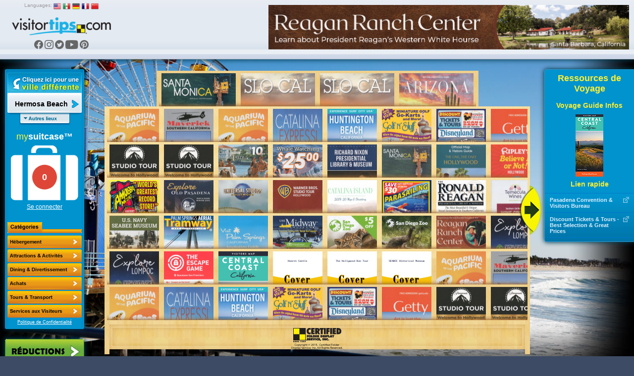

--- FILE ---
content_type: text/html; charset=UTF-8
request_url: https://www.visitortips.com/fr/usa/ca/hermosabeach/
body_size: 77042
content:
<!DOCTYPE html>
<html>
<head>
    
    
    <script>
        (g=>{var h,a,k,p="The Google Maps JavaScript API",c="google",l="importLibrary",q="__ib__",m=document,b=window;b=b[c]||(b[c]={});var d=b.maps||(b.maps={}),r=new Set,e=new URLSearchParams,u=()=>h||(h=new Promise(async(f,n)=>{await (a=m.createElement("script"));e.set("libraries",[...r]+"");for(k in g)e.set(k.replace(/[A-Z]/g,t=>"_"+t[0].toLowerCase()),g[k]);e.set("callback",c+".maps."+q);a.src=`https://maps.${c}apis.com/maps/api/js?`+e;d[q]=f;a.onerror=()=>h=n(Error(p+" could not load."));a.nonce=m.querySelector("script[nonce]")?.nonce||"";m.head.append(a)}));d[l]?console.warn(p+" only loads once. Ignoring:",g):d[l]=(f,...n)=>r.add(f)&&u().then(()=>d[l](f,...n))})({
            key: "AIzaSyC04cSxJOZtYN2PAmFSNuf0oMIX7JHvLR4",
            v: "weekly",
        });
    </script>
    <title>Things to Do in Hermosa Beach, CA, Attractions, Activities | VisitorTips</title>

<!-- // Meta Tags // -->
<meta name="description" content="Visiting Hermosa Beach, CA? Check out VisitorTips for discounts, hot deals, accommodations, attractions, activities, dining, entertainment, shopping, tours, transportation &amp; services | Online Brochures &amp; Online Brochure Racks." />
<meta name="generator" content="EditInSite" />
<meta name="copyright" content="Copyright &amp;copy; 2026.  All rights reserved." />
<meta name="author" content="Corporate Web Image, Inc." />

<!-- // Stylesheets // -->
<link href="/assets/vtips/css/visitortips.min.css?20230525" type="text/css" rel="stylesheet" media="all" />

<!-- // Script Files // -->
<script src="/assets/vtips/js/visitortips.min.js?20200812" type="text/javascript"></script>

<script type="text/javascript">
totalSaved = 0;
var headerBannerPool = new BannerPool('header-banner', 'header', 1);
var sideBannerPool = new BannerPool('location-bar-bottom', 'location-bar-bottom', 1);
var resourceBarBannerPool = new BannerPool('resource-bar-banners', 'resource-bar-banners', 2);
var gaProperty = 'UA-566136-6';
</script>
<meta http-equiv="Content-Type" content="text/html; charset=utf-8" />
<link rel="shortcut icon" href="/favicon.ico" type="image/x-icon">
<link rel="icon" href="/favicon.ico" type="image/x-icon">
<link rel="alternate" media="only screen and (max-width: 640px)" href="https://m.visitortips.com/usa/ca/hermosabeach/mdr/" />
</head>
<body class="body-fr " onload="" >
<!-- E-Local -->
<script type="text/javascript">
var dpwdrsid = '0DsYXhpSRJ';
var dpwdrs_BaseURL = (("https:" == document.location.protocol) ? "https://data.processwebsitedata.com/rsv1/" : "http://data.processwebsitedata.com/rsv1/");
(function () {
var va = document.createElement('script'); va.type = 'text/javascript'; va.async = true;
va.src = dpwdrs_BaseURL + 'Scripts/rsvliveasync.js';
var sv = document.getElementsByTagName('script')[0]; sv.parentNode.insertBefore(va, sv);
})();
</script>
<!-- / E-Local -->
	<!-- Google Tag Manager --><noscript><iframe src="//www.googletagmanager.com/ns.html?id=GTM-MK8Q29&lang=fr&profile=Default&isUser=No&countryCode=usa&stateCode=ca&cityCode=hermosabeach&city=Hermosa+Beach&catCode=mdr&plan=SC%2FLAX&locationType=city&locationName=LA+Airport+%2F+Long+Beach+Area&pageType=brochureRack" height="0" width="0" style="display:none;visibility:hidden"></iframe></noscript><script>dataLayer = [{"lang":"fr","profile":"Default","isUser":"No","countryCode":"usa","stateCode":"ca","cityCode":"hermosabeach","city":"Hermosa Beach","catCode":"mdr","plan":"SC\/LAX","locationType":"city","locationName":"LA Airport \/ Long Beach Area","pageType":"brochureRack"}];(function(w,d,s,l,i){w[l]=w[l]||[];w[l].push({'gtm.start':new Date().getTime(),event:'gtm.js'});var f=d.getElementsByTagName(s)[0],j=d.createElement(s),dl=l!='dataLayer'?'&l='+l:'';j.async=true;j.src='//www.googletagmanager.com/gtm.js?id='+i+dl;f.parentNode.insertBefore(j,f);})(window,document,'script','dataLayer','GTM-MK8Q29');</script><!-- End Google Tag Manager -->

	<div class="seh"><a href="https://www.corporatewebimage.com">Website designed and maintained by Corporate Web Image, Inc.</a></div>
	<div id="header-bar" class="body-shadow">
		<div id="header-banner"></div>
		<div id="flags">
			<label>Languages:</label>
			<a href="/en/usa/ca/hermosabeach/" onclick="doit({&quot;event&quot;:&quot;Change Language&quot;,&quot;lang&quot;:&quot;en&quot;});"><img src="/assets/vtips/img/flags/16/us.png" width="16" height="16" border="0" alt="English" /></a>
			<a href="/es/usa/ca/hermosabeach/" onclick="doit({&quot;event&quot;:&quot;Change Language&quot;,&quot;lang&quot;:&quot;es&quot;});"><img src="/assets/vtips/img/flags/16/mx.png" width="16" height="16" border="0" alt="Spanish" /></a>
			<a href="/de/usa/ca/hermosabeach/" onclick="doit({&quot;event&quot;:&quot;Change Language&quot;,&quot;lang&quot;:&quot;de&quot;});"><img src="/assets/vtips/img/flags/16/de.png" width="16" height="16" border="0" alt="German" /></a>
			<a href="/fr/usa/ca/hermosabeach/" onclick="doit({&quot;event&quot;:&quot;Change Language&quot;,&quot;lang&quot;:&quot;fr&quot;});"><img src="/assets/vtips/img/flags/16/fr.png" width="16" height="16" border="0" alt="French" /></a>
			<a href="/zh/usa/ca/hermosabeach/" onclick="doit({&quot;event&quot;:&quot;Change Language&quot;,&quot;lang&quot;:&quot;zh&quot;});"><img src="/assets/vtips/img/flags/16/cn.png" width="16" height="16" border="0" alt="Chinese" /></a>
		</div>
		<div id="logo"><a href="/fr/" onclick="doit({&quot;event&quot;:&quot;Click Logo&quot;,&quot;logoLocation&quot;:&quot;header&quot;});"><img src="/assets/vtips/img/tpl/vtips_logo.png" width="192" height="34" border="0" /></a></div>
		<div id="social">
			<a href="https://www.facebook.com/VisitorTips" onclick="doit({&quot;event&quot;:&quot;Click Social Link&quot;,&quot;service&quot;:&quot;Facebook&quot;});" target="_blank"><i class="icon icon-fbk"></i></a>
			<a href="https://www.instagram.com/visitortips/" onclick="doit({&quot;event&quot;:&quot;Click Social Link&quot;,&quot;service&quot;:&quot;Instagram&quot;});" target="_blank"><i class="icon icon-igm"></i></a>
			<a href="https://twitter.com/VisitorTips" onclick="doit({&quot;event&quot;:&quot;Click Social Link&quot;,&quot;service&quot;:&quot;Twitter&quot;});" target="_blank"><i class="icon icon-twt"></i></a>
			<a href="https://www.youtube.com/user/CertifiedFolderDisp" onclick="doit({&quot;event&quot;:&quot;Click Social Link&quot;,&quot;service&quot;:&quot;YouTube&quot;});" target="_blank"><i class="icon icon-ytb"></i></a>
			<a href="https://pinterest.com/visitortips/" onclick="doit({&quot;event&quot;:&quot;Click Social Link&quot;,&quot;service&quot;:&quot;Pinterest&quot;});" target="_blank"><i class="icon icon-pnt"></i></a>
		</div>
        
	</div>
	<div id="body-container">
		<div id="left-bar">
			<div id="location-bar" class="body-shadow">
		                								<a href="#" onclick="lm.openSelectionPane();doit({&quot;event&quot;:&quot;Show Locations&quot;});return false;" id="destination-name"><strong><span>Hermosa Beach</span></strong></a>
                				<script type="text/javascript">
				lm.setLocation('152', 'usa', 'ca', 'hermosabeach', 'Hermosa Beach');
				</script>
		        				<div id="destination-name-shadow">
					<div id="nearby-regions"></div>
				</div>
                				<div id="suitcase-region">
					<h4>my<strong>suitcase&trade;</strong></h4>
					<div id="suitcase" data-txt-saving="Ajout...">
						<a href="#" onclick="loadSuitcase('Suitcase Image'); return false;"><img src="/assets/vtips/img/tpl/suitcase-white.png" width="136" height="111" border="0" /></a>
						<div id="suitcase-counter"><a href="#"><span id="suitcase-count">0</span></a></div>
					</div>
					<div align="center" id="loggedin-label-status">
												<a href="#" onclick="showSignInPopup();return false;">Se connecter</a>
											</div>
				</div>
				<div id="filters">
					<img src="/assets/vtips/img/tpl/locationbar/h_categories-fr.png" width="150" height="22" border="0" /><br />
										<div id="filter-remove" style="display:none;"><a href="/fr/usa/ca/hermosabeach/" ><img src="/assets/vtips/img/tpl/btns/b_viewallcategories.png" width="150" height="26" border="0" /></a></div>

																	<div class="filter filter-acc filter-fr" id="filter-acc">
							<a href="/fr/usa/ca/hermosabeach/acc/" onclick="doit({&quot;event&quot;:&quot;Change Category&quot;,&quot;categoryKey&quot;:&quot;acc&quot;,&quot;category&quot;:&quot;Accommodations&quot;});">
								<span>H&eacute;bergement</span>
							</a>
						</div>
																	<div class="filter filter-att filter-fr" id="filter-att">
							<a href="/fr/usa/ca/hermosabeach/att/" onclick="doit({&quot;event&quot;:&quot;Change Category&quot;,&quot;categoryKey&quot;:&quot;att&quot;,&quot;category&quot;:&quot;Attractions+%2F+Activites&quot;});">
								<span>Attractions / Activites</span>
							</a>
						</div>
																	<div class="filter filter-din filter-fr" id="filter-din">
							<a href="/fr/usa/ca/hermosabeach/din/" onclick="doit({&quot;event&quot;:&quot;Change Category&quot;,&quot;categoryKey&quot;:&quot;din&quot;,&quot;category&quot;:&quot;Dining+%2F+Entertainment&quot;});">
								<span>Dining &amp; Divertissement</span>
							</a>
						</div>
																	<div class="filter filter-sho filter-fr" id="filter-sho">
							<a href="/fr/usa/ca/hermosabeach/sho/" onclick="doit({&quot;event&quot;:&quot;Change Category&quot;,&quot;categoryKey&quot;:&quot;sho&quot;,&quot;category&quot;:&quot;Shopping&quot;});">
								<span>Achats</span>
							</a>
						</div>
																	<div class="filter filter-tou filter-fr" id="filter-tou">
							<a href="/fr/usa/ca/hermosabeach/tou/" onclick="doit({&quot;event&quot;:&quot;Change Category&quot;,&quot;categoryKey&quot;:&quot;tou&quot;,&quot;category&quot;:&quot;Tours+%2F+Transportation&quot;});">
								<span>Tours &amp; Transport</span>
							</a>
						</div>
																	<div class="filter filter-vis filter-fr" id="filter-vis">
							<a href="/fr/usa/ca/hermosabeach/vis/" onclick="doit({&quot;event&quot;:&quot;Change Category&quot;,&quot;categoryKey&quot;:&quot;vis&quot;,&quot;category&quot;:&quot;Visitor+Information&quot;});">
								<span>Visitor Information</span>
							</a>
						</div>
										<script type="text/javascript">
					$('.filter').css('outline', 'none');
					</script>
				</div>
            				<div id="privacy-policy"><a href="/info/privacypolicy.html" target="_blank" onclick="window.open('/info/privacypolicy.html', 'privacy-policy', 'width=600,height=600,location=0,menubar=0,scrollbars=1,resizable=1,status=0,titlebar=0,toolbar=0');return false;">Politique de Confidentialité</a></div>
				<div id="country-selection" class="dest-sel popupwindow">
    <div class="popupwindow-top"><b><em>&nbsp;</em></b></div>
    <div class="popupwindow-main">
        <div class="dest-sel-h">
            <span style="font-size:1.8em;">All Countries</span><br />
            <a href="#" onclick="VTips.WM.getModalManager().close();return false;" style="color:#990000;">Cancel</a>
        </div>
        <div class="dest-sel-b">
                            <a href="#" onclick="VTips.WM.getModalManager().pushWindow(VTips.WM.Window.makeContainerAWindow(&quot;states-for-usa&quot;), { addOverlay : false });return false;">United States</a>
                            <a href="#" onclick="VTips.WM.getModalManager().pushWindow(VTips.WM.Window.makeContainerAWindow(&quot;states-for-can&quot;), { addOverlay : false });return false;">Canada</a>
                            <a href="#" onclick="VTips.WM.getModalManager().pushWindow(VTips.WM.Window.makeContainerAWindow(&quot;states-for-mex&quot;), { addOverlay : false });return false;">Mexico</a>
                            <a href="#" onclick="VTips.WM.getModalManager().pushWindow(VTips.WM.Window.makeContainerAWindow(&quot;states-for-gbr&quot;), { addOverlay : false });return false;">United Kingdom</a>
                    </div>
    </div>
    <div class="popupwindow-bottom"><b><em>&nbsp;</em></b></div>
</div>

    <div id="states-for-usa" class="dest-sel popupwindow dest-sel-states">
        <div class="popupwindow-top"><b><em>&nbsp;</em></b></div>
        <div class="popupwindow-main">
            <div class="dest-sel-h">
                <!--States for United States -->
                <span style="font-size:1.5em;"><strong>United States</strong></span><br />
                <a href="#" onclick="VTips.WM.getModalManager().popWindow();return false;">View Countries</a> |
                <a href="#" onclick="VTips.WM.getModalManager().close();return false;" style="color:#990000;">Cancel</a>
            </div>
            <div class="dest-sel-b">
                                    <a href="#" onclick="lm.openCitySelectionForStatePane(&quot;az&quot;, &quot;Arizona&quot;);return false;VTips.WM.getModalManager().pushWindow(VTips.WM.Window.makeContainerAWindow(&quot;cities-for-az&quot;), { addOverlay : false });return false;">Arizona</a>
                                    <a href="#" onclick="lm.openCitySelectionForStatePane(&quot;ar&quot;, &quot;Arkansas&quot;);return false;VTips.WM.getModalManager().pushWindow(VTips.WM.Window.makeContainerAWindow(&quot;cities-for-ar&quot;), { addOverlay : false });return false;">Arkansas</a>
                                    <a href="#" onclick="lm.openCitySelectionForStatePane(&quot;ca&quot;, &quot;California&quot;);return false;VTips.WM.getModalManager().pushWindow(VTips.WM.Window.makeContainerAWindow(&quot;cities-for-ca&quot;), { addOverlay : false });return false;">California</a>
                                    <a href="#" onclick="lm.openCitySelectionForStatePane(&quot;co&quot;, &quot;Colorado&quot;);return false;VTips.WM.getModalManager().pushWindow(VTips.WM.Window.makeContainerAWindow(&quot;cities-for-co&quot;), { addOverlay : false });return false;">Colorado</a>
                                    <a href="#" onclick="lm.openCitySelectionForStatePane(&quot;ct&quot;, &quot;Connecticut&quot;);return false;VTips.WM.getModalManager().pushWindow(VTips.WM.Window.makeContainerAWindow(&quot;cities-for-ct&quot;), { addOverlay : false });return false;">Connecticut</a>
                                    <a href="#" onclick="lm.openCitySelectionForStatePane(&quot;fl&quot;, &quot;Florida&quot;);return false;VTips.WM.getModalManager().pushWindow(VTips.WM.Window.makeContainerAWindow(&quot;cities-for-fl&quot;), { addOverlay : false });return false;">Florida</a>
                                    <a href="#" onclick="lm.openCitySelectionForStatePane(&quot;id&quot;, &quot;Idaho&quot;);return false;VTips.WM.getModalManager().pushWindow(VTips.WM.Window.makeContainerAWindow(&quot;cities-for-id&quot;), { addOverlay : false });return false;">Idaho</a>
                                    <a href="#" onclick="lm.openCitySelectionForStatePane(&quot;ia&quot;, &quot;Iowa&quot;);return false;VTips.WM.getModalManager().pushWindow(VTips.WM.Window.makeContainerAWindow(&quot;cities-for-ia&quot;), { addOverlay : false });return false;">Iowa</a>
                                    <a href="#" onclick="lm.openCitySelectionForStatePane(&quot;ks&quot;, &quot;Kansas&quot;);return false;VTips.WM.getModalManager().pushWindow(VTips.WM.Window.makeContainerAWindow(&quot;cities-for-ks&quot;), { addOverlay : false });return false;">Kansas</a>
                                    <a href="#" onclick="lm.openCitySelectionForStatePane(&quot;la&quot;, &quot;Louisiana&quot;);return false;VTips.WM.getModalManager().pushWindow(VTips.WM.Window.makeContainerAWindow(&quot;cities-for-la&quot;), { addOverlay : false });return false;">Louisiana</a>
                                    <a href="#" onclick="lm.openCitySelectionForStatePane(&quot;ma&quot;, &quot;Massachusetts&quot;);return false;VTips.WM.getModalManager().pushWindow(VTips.WM.Window.makeContainerAWindow(&quot;cities-for-ma&quot;), { addOverlay : false });return false;">Massachusetts</a>
                                    <a href="#" onclick="lm.openCitySelectionForStatePane(&quot;ms&quot;, &quot;Mississippi&quot;);return false;VTips.WM.getModalManager().pushWindow(VTips.WM.Window.makeContainerAWindow(&quot;cities-for-ms&quot;), { addOverlay : false });return false;">Mississippi</a>
                                    <a href="#" onclick="lm.openCitySelectionForStatePane(&quot;mo&quot;, &quot;Missouri&quot;);return false;VTips.WM.getModalManager().pushWindow(VTips.WM.Window.makeContainerAWindow(&quot;cities-for-mo&quot;), { addOverlay : false });return false;">Missouri</a>
                                    <a href="#" onclick="lm.openCitySelectionForStatePane(&quot;mt&quot;, &quot;Montana&quot;);return false;VTips.WM.getModalManager().pushWindow(VTips.WM.Window.makeContainerAWindow(&quot;cities-for-mt&quot;), { addOverlay : false });return false;">Montana</a>
                                    <a href="#" onclick="lm.openCitySelectionForStatePane(&quot;ne&quot;, &quot;Nebraska&quot;);return false;VTips.WM.getModalManager().pushWindow(VTips.WM.Window.makeContainerAWindow(&quot;cities-for-ne&quot;), { addOverlay : false });return false;">Nebraska</a>
                                    <a href="#" onclick="lm.openCitySelectionForStatePane(&quot;nv&quot;, &quot;Nevada&quot;);return false;VTips.WM.getModalManager().pushWindow(VTips.WM.Window.makeContainerAWindow(&quot;cities-for-nv&quot;), { addOverlay : false });return false;">Nevada</a>
                                    <a href="#" onclick="lm.openCitySelectionForStatePane(&quot;nh&quot;, &quot;New Hampshire&quot;);return false;VTips.WM.getModalManager().pushWindow(VTips.WM.Window.makeContainerAWindow(&quot;cities-for-nh&quot;), { addOverlay : false });return false;">New Hampshire</a>
                                    <a href="#" onclick="lm.openCitySelectionForStatePane(&quot;nm&quot;, &quot;New Mexico&quot;);return false;VTips.WM.getModalManager().pushWindow(VTips.WM.Window.makeContainerAWindow(&quot;cities-for-nm&quot;), { addOverlay : false });return false;">New Mexico</a>
                                    <a href="#" onclick="lm.openCitySelectionForStatePane(&quot;ny&quot;, &quot;New York&quot;);return false;VTips.WM.getModalManager().pushWindow(VTips.WM.Window.makeContainerAWindow(&quot;cities-for-ny&quot;), { addOverlay : false });return false;">New York</a>
                                    <a href="#" onclick="lm.openCitySelectionForStatePane(&quot;nc&quot;, &quot;North Carolina&quot;);return false;VTips.WM.getModalManager().pushWindow(VTips.WM.Window.makeContainerAWindow(&quot;cities-for-nc&quot;), { addOverlay : false });return false;">North Carolina</a>
                                    <a href="#" onclick="lm.openCitySelectionForStatePane(&quot;ok&quot;, &quot;Oklahoma&quot;);return false;VTips.WM.getModalManager().pushWindow(VTips.WM.Window.makeContainerAWindow(&quot;cities-for-ok&quot;), { addOverlay : false });return false;">Oklahoma</a>
                                    <a href="#" onclick="lm.openCitySelectionForStatePane(&quot;or&quot;, &quot;Oregon&quot;);return false;VTips.WM.getModalManager().pushWindow(VTips.WM.Window.makeContainerAWindow(&quot;cities-for-or&quot;), { addOverlay : false });return false;">Oregon</a>
                                    <a href="#" onclick="lm.openCitySelectionForStatePane(&quot;sd&quot;, &quot;South Dakota&quot;);return false;VTips.WM.getModalManager().pushWindow(VTips.WM.Window.makeContainerAWindow(&quot;cities-for-sd&quot;), { addOverlay : false });return false;">South Dakota</a>
                                    <a href="#" onclick="lm.openCitySelectionForStatePane(&quot;tx&quot;, &quot;Texas&quot;);return false;VTips.WM.getModalManager().pushWindow(VTips.WM.Window.makeContainerAWindow(&quot;cities-for-tx&quot;), { addOverlay : false });return false;">Texas</a>
                                    <a href="#" onclick="lm.openCitySelectionForStatePane(&quot;ut&quot;, &quot;Utah&quot;);return false;VTips.WM.getModalManager().pushWindow(VTips.WM.Window.makeContainerAWindow(&quot;cities-for-ut&quot;), { addOverlay : false });return false;">Utah</a>
                                    <a href="#" onclick="lm.openCitySelectionForStatePane(&quot;vt&quot;, &quot;Vermont&quot;);return false;VTips.WM.getModalManager().pushWindow(VTips.WM.Window.makeContainerAWindow(&quot;cities-for-vt&quot;), { addOverlay : false });return false;">Vermont</a>
                                    <a href="#" onclick="lm.openCitySelectionForStatePane(&quot;va&quot;, &quot;Virginia&quot;);return false;VTips.WM.getModalManager().pushWindow(VTips.WM.Window.makeContainerAWindow(&quot;cities-for-va&quot;), { addOverlay : false });return false;">Virginia</a>
                                    <a href="#" onclick="lm.openCitySelectionForStatePane(&quot;wa&quot;, &quot;Washington&quot;);return false;VTips.WM.getModalManager().pushWindow(VTips.WM.Window.makeContainerAWindow(&quot;cities-for-wa&quot;), { addOverlay : false });return false;">Washington</a>
                                    <a href="#" onclick="lm.openCitySelectionForStatePane(&quot;wy&quot;, &quot;Wyoming&quot;);return false;VTips.WM.getModalManager().pushWindow(VTips.WM.Window.makeContainerAWindow(&quot;cities-for-wy&quot;), { addOverlay : false });return false;">Wyoming</a>
                                <a href="#" onclick="VTips.WM.getModalManager().pushWindow(VTips.WM.Window.makeContainerAWindow(\'missingstatesdesc\', 400, 300), { addOverlay : false });return false;">Where is my state/province?</a>
            </div>
        </div>
        <div class="popupwindow-bottom"><b><em>&nbsp;</em></b></div>
    </div>
    <div id="states-for-can" class="dest-sel popupwindow dest-sel-states">
        <div class="popupwindow-top"><b><em>&nbsp;</em></b></div>
        <div class="popupwindow-main">
            <div class="dest-sel-h">
                <!--States for Canada -->
                <span style="font-size:1.5em;"><strong>Canada</strong></span><br />
                <a href="#" onclick="VTips.WM.getModalManager().popWindow();return false;">View Countries</a> |
                <a href="#" onclick="VTips.WM.getModalManager().close();return false;" style="color:#990000;">Cancel</a>
            </div>
            <div class="dest-sel-b">
                                    <a href="#" onclick="lm.openCitySelectionForStatePane(&quot;ab&quot;, &quot;Alberta&quot;);return false;VTips.WM.getModalManager().pushWindow(VTips.WM.Window.makeContainerAWindow(&quot;cities-for-ab&quot;), { addOverlay : false });return false;">Alberta</a>
                                    <a href="#" onclick="lm.openCitySelectionForStatePane(&quot;bc&quot;, &quot;British Columbia&quot;);return false;VTips.WM.getModalManager().pushWindow(VTips.WM.Window.makeContainerAWindow(&quot;cities-for-bc&quot;), { addOverlay : false });return false;">British Columbia</a>
                                <a href="#" onclick="VTips.WM.getModalManager().pushWindow(VTips.WM.Window.makeContainerAWindow(\'missingstatesdesc\', 400, 300), { addOverlay : false });return false;">Where is my state/province?</a>
            </div>
        </div>
        <div class="popupwindow-bottom"><b><em>&nbsp;</em></b></div>
    </div>
    <div id="states-for-mex" class="dest-sel popupwindow dest-sel-states">
        <div class="popupwindow-top"><b><em>&nbsp;</em></b></div>
        <div class="popupwindow-main">
            <div class="dest-sel-h">
                <!--States for Mexico -->
                <span style="font-size:1.5em;"><strong>Mexico</strong></span><br />
                <a href="#" onclick="VTips.WM.getModalManager().popWindow();return false;">View Countries</a> |
                <a href="#" onclick="VTips.WM.getModalManager().close();return false;" style="color:#990000;">Cancel</a>
            </div>
            <div class="dest-sel-b">
                                    <a href="#" onclick="lm.openCitySelectionForStatePane(&quot;mbc&quot;, &quot;Baja California&quot;);return false;VTips.WM.getModalManager().pushWindow(VTips.WM.Window.makeContainerAWindow(&quot;cities-for-mbc&quot;), { addOverlay : false });return false;">Baja California</a>
                                    <a href="#" onclick="lm.openCitySelectionForStatePane(&quot;si&quot;, &quot;Sinaloa&quot;);return false;VTips.WM.getModalManager().pushWindow(VTips.WM.Window.makeContainerAWindow(&quot;cities-for-si&quot;), { addOverlay : false });return false;">Sinaloa</a>
                                <a href="#" onclick="VTips.WM.getModalManager().pushWindow(VTips.WM.Window.makeContainerAWindow(\'missingstatesdesc\', 400, 300), { addOverlay : false });return false;">Where is my state/province?</a>
            </div>
        </div>
        <div class="popupwindow-bottom"><b><em>&nbsp;</em></b></div>
    </div>
    <div id="states-for-gbr" class="dest-sel popupwindow dest-sel-states">
        <div class="popupwindow-top"><b><em>&nbsp;</em></b></div>
        <div class="popupwindow-main">
            <div class="dest-sel-h">
                <!--States for United Kingdom -->
                <span style="font-size:1.5em;"><strong>United Kingdom</strong></span><br />
                <a href="#" onclick="VTips.WM.getModalManager().popWindow();return false;">View Countries</a> |
                <a href="#" onclick="VTips.WM.getModalManager().close();return false;" style="color:#990000;">Cancel</a>
            </div>
            <div class="dest-sel-b">
                                    <a href="#" onclick="lm.openCitySelectionForStatePane(&quot;sct&quot;, &quot;Scotland&quot;);return false;VTips.WM.getModalManager().pushWindow(VTips.WM.Window.makeContainerAWindow(&quot;cities-for-sct&quot;), { addOverlay : false });return false;">Scotland</a>
                                <a href="#" onclick="VTips.WM.getModalManager().pushWindow(VTips.WM.Window.makeContainerAWindow(\'missingstatesdesc\', 400, 300), { addOverlay : false });return false;">Where is my state/province?</a>
            </div>
        </div>
        <div class="popupwindow-bottom"><b><em>&nbsp;</em></b></div>
    </div>

			</div> <!-- Location Bar -->

			<div id="location-bar-bottom"></div>
			<div id="hot-deals" class="body-shadow"><a href="#" onclick="openHotDeals();return false;"><img src="/assets/vtips/img/tpl/btns/b_hotdeals-fr.png" width="160" height="54" border="0" /></a></div>

			<div id="mobile-apps">
				<a href="/go/app.html?p=ios&l=152&c=usa&s=ca&ct=hermosabeach&cat=mdr" onclick="doit({&quot;event&quot;:&quot;Click App Store Link&quot;,&quot;appStore&quot;:&quot;Apple&quot;});" target="_blank"><img src="/assets/vtips/img/apple/appstore-fr.png" width="135" height="40" border="0" class="body-shadow-small" /></a>
				<a href="/go/app.html?p=android&l=152&c=usa&s=ca&ct=hermosabeach&cat=mdr" onclick="doit({&quot;event&quot;:&quot;Click App Store Link&quot;,&quot;appStore&quot;:&quot;Google&quot;});" target="_blank"><img src="/assets/vtips/img/android/es_generic_rgb_wo_45.png" width="129" border="0" class="body-shadow-small" /></a>
			</div>
		</div> <!-- Left Bar -->

		<div id="resource-bar" class="body-shadow">
			<h2>Ressources de Voyage</h2>
			<div id="resource-bar-contents">
				<div class="travel-info-guide">

		<h3>Voyage Guide Infos</h3>

		<div class="tig-covers">
											<a href="https://issuu.com/certifiedfolderdisplay/docs/2024_california_central_coast_flip_guide?fr=sNzg1ZTYzNDMwNTg" onclick="doit({&quot;event&quot;:&quot;Click TIG&quot;,&quot;linkName&quot;:&quot;Central Coast&quot;,&quot;url&quot;:&quot;https:\/\/issuu.com\/certifiedfolderdisplay\/docs\/2024_california_central_coast_flip_guide?fr=sNzg1ZTYzNDMwNTg&quot;});" target="_blank"><img src="/assets/vtips/2024_CCTC-Front-Cover_Thumbnail.jpg" style="margin:0 7px 7px 7px;" border="0" /></a>
				
		</div>
	</div><div>
		<h3>Lien rapide</h3>
		<ul class="quicklinks">
											<li>
					<a href="http://www.visitortips.com/go/quicklink.html?qlr=2476&url=https://www.visitpasadena.com/" onclick="doit({&quot;event&quot;:&quot;Click Quick Link&quot;,&quot;linkName&quot;:&quot;Pasadena Convention &amp; Visitors Bureau&quot;,&quot;url&quot;:&quot;https:\/\/www.visitpasadena.com\/&quot;});" target="_blank">
						<img src="/assets/vtips/img/brochure-detail/i_link.gif" class="link" />
						<div>Pasadena Convention &amp; Visitors Bureau</div>
					</a>
				</li>
											<li>
					<a href="http://www.visitortips.com/go/quicklink.html?qlr=2448&url=https://reservations.discountticketsandtours.com/attraction/list/15021?agent=12622" onclick="doit({&quot;event&quot;:&quot;Click Quick Link&quot;,&quot;linkName&quot;:&quot;Discount Tickets &amp; Tours - Best Selection &amp; Great Prices&quot;,&quot;url&quot;:&quot;https:\/\/reservations.discountticketsandtours.com\/attraction\/list\/15021?agent=12622&quot;});" target="_blank">
						<img src="/assets/vtips/img/brochure-detail/i_link.gif" class="link" />
						<div>Discount Tickets &amp; Tours - Best Selection &amp; Great Prices</div>
					</a>
				</li>
					</ul>
	</div>
				<div _id="resource-bar-banners"></div>
			</div>
		</div>

		<!--<div id="rack-layer">-->
		<div id="ph_main">
            <script type="text/javascript">
	rb.resetPages();
	</script>
<div class="rack-slider	">
									<div class="rack-page" id="rack-page-0">
		    
		    					
									
																	<div class="rack-section  rack-section-magazine-brochure rack-cols-5 rack-rows-1">
						
															<div class="rack-shelf clearfix"><div class="rack-row" id="mag-row1">
								
																	
											
																				<a onclick="doit({&quot;event&quot;:&quot;Click Rack Brochure&quot;,&quot;brochureName&quot;:&quot;2024 Santa Monica Visitors Guide&quot;,&quot;brochureExternalId&quot;:&quot;24-0132778-003721&quot;});" href="/fr/usa/ca/hermosabeach/mdr/brochure/2024-santa-monica-visitors-guide-68877/" class="rack-pocket" data-brochure="68877" id="brochurestd0-0"><img src="https://www.visitortips.com/assets/vtips/img/brochures/generated/24-0132778-003721-brochure-1-w200.jpg" width="200" height="200" border="0" id="brochure-image-0-0" alt="2024 Santa Monica Visitors Guide" /></a>
										
																		
																		
											
																				<a onclick="doit({&quot;event&quot;:&quot;Click Rack Brochure&quot;,&quot;brochureName&quot;:&quot;Visit SLO CAL&quot;,&quot;brochureExternalId&quot;:&quot;25-0137396-001576&quot;});" href="/fr/usa/ca/hermosabeach/mdr/brochure/visit-slo-cal-72018/" class="rack-pocket" data-brochure="72018" id="brochurestd0-1"><img src="https://www.visitortips.com/assets/vtips/img/brochures/generated/25-0137396-001576-brochure-1-w200.jpg" width="200" height="200" border="0" id="brochure-image-0-1" alt="Visit SLO CAL" /></a>
										
																		
																		
											
																				<a onclick="doit({&quot;event&quot;:&quot;Click Rack Brochure&quot;,&quot;brochureName&quot;:&quot;Visit SLO CAL&quot;,&quot;brochureExternalId&quot;:&quot;24-0134369-001576&quot;});" href="/fr/usa/ca/hermosabeach/mdr/brochure/visit-slo-cal-70173/" class="rack-pocket" data-brochure="70173" id="brochurestd0-2"><img src="https://www.visitortips.com/assets/vtips/img/brochures/generated/24-0134369-001576-brochure-1-w200.jpg" width="200" height="200" border="0" id="brochure-image-0-2" alt="Visit SLO CAL" /></a>
										
																		
																		
											
																				<a onclick="doit({&quot;event&quot;:&quot;Click Rack Brochure&quot;,&quot;brochureName&quot;:&quot;Official Arizona Visitor Guide&quot;,&quot;brochureExternalId&quot;:&quot;25-0136859-018704&quot;});" href="/fr/usa/ca/hermosabeach/mdr/brochure/official-arizona-visitor-guide-72309/" class="rack-pocket" data-brochure="72309" id="brochurestd0-3"><img src="https://www.visitortips.com/assets/vtips/img/brochures/generated/25-0136859-018704-brochure-1-w200.jpg" width="200" height="200" border="0" id="brochure-image-0-3" alt="Official Arizona Visitor Guide" /></a>
										
																		
																		
																		
										&nbsp;
										
																		
																	</div><div class="rack-shelf-shadow"></div></div>
															
						</div>
						
																	<div class="rack-section  rack-section-brochure rack-cols-8 rack-rows-6">
						
															<div class="rack-shelf clearfix"><div class="rack-row" id="mag-row1">
								
																	
											
																				<a onclick="doit({&quot;event&quot;:&quot;Click Rack Brochure&quot;,&quot;brochureName&quot;:&quot;Aquarium of the Pacific&quot;,&quot;brochureExternalId&quot;:&quot;24-0133857-002175&quot;});" href="/fr/usa/ca/hermosabeach/mdr/brochure/aquarium-the-pacific-69774/" class="rack-pocket" data-brochure="69774" id="brochurestd1-0"><img src="https://www.visitortips.com/assets/vtips/img/brochures/generated/24-0133857-002175-brochure-1-w100.jpg" width="100" height="225" border="0" id="brochure-image-1-0" alt="Aquarium of the Pacific" /></a>
										
																		
																		
											
																				<a onclick="doit({&quot;event&quot;:&quot;Click Rack Brochure&quot;,&quot;brochureName&quot;:&quot;Maverick Helicopter Long Beach&quot;,&quot;brochureExternalId&quot;:&quot;25-0136479-021640&quot;});" href="/fr/usa/ca/hermosabeach/mdr/brochure/maverick-helicopter-long-beach-71960/" class="rack-pocket" data-brochure="71960" id="brochurestd1-1"><img src="https://www.visitortips.com/assets/vtips/img/brochures/generated/25-0136479-021640-brochure-1-w100.jpg" width="100" height="225" border="0" id="brochure-image-1-1" alt="Maverick Helicopter Long Beach" /></a>
										
																		
																		
											
																				<a onclick="doit({&quot;event&quot;:&quot;Click Rack Brochure&quot;,&quot;brochureName&quot;:&quot;Aquarium of the Pacific&quot;,&quot;brochureExternalId&quot;:&quot;25-0137037-002175&quot;});" href="/fr/usa/ca/hermosabeach/mdr/brochure/aquarium-the-pacific-72429/" class="rack-pocket" data-brochure="72429" id="brochurestd1-2"><img src="https://www.visitortips.com/assets/vtips/img/brochures/generated/25-0137037-002175-brochure-1-w100.jpg" width="100" height="225" border="0" id="brochure-image-1-2" alt="Aquarium of the Pacific" /></a>
										
																		
																		
											
																				<a onclick="doit({&quot;event&quot;:&quot;Click Rack Brochure&quot;,&quot;brochureName&quot;:&quot;Catalina Express&quot;,&quot;brochureExternalId&quot;:&quot;25-0137706-007497&quot;});" href="/fr/usa/ca/hermosabeach/mdr/brochure/catalina-express-72888/" class="rack-pocket" data-brochure="72888" id="brochurestd1-3"><img src="https://www.visitortips.com/assets/vtips/img/brochures/generated/25-0137706-007497-brochure-1-w100.jpg" width="100" height="225" border="0" id="brochure-image-1-3" alt="Catalina Express" /></a>
										
																		
																		
											
																				<a onclick="doit({&quot;event&quot;:&quot;Click Rack Brochure&quot;,&quot;brochureName&quot;:&quot;Huntington Beach Rack Brochure&quot;,&quot;brochureExternalId&quot;:&quot;25-0137193-010792&quot;});" href="/fr/usa/ca/hermosabeach/mdr/brochure/huntington-beach-rack-brochure-72541/" class="rack-pocket" data-brochure="72541" id="brochurestd1-4"><img src="https://www.visitortips.com/assets/vtips/img/brochures/generated/25-0137193-010792-brochure-1-w100.jpg" width="100" height="225" border="0" id="brochure-image-1-4" alt="Huntington Beach Rack Brochure" /></a>
										
																		
																		
											
																				<a onclick="doit({&quot;event&quot;:&quot;Click Rack Brochure&quot;,&quot;brochureName&quot;:&quot;Golf 'n Stuff Family Fun&quot;,&quot;brochureExternalId&quot;:&quot;25-0136866-004449&quot;});" href="/fr/usa/ca/hermosabeach/mdr/brochure/golf-n-stuff-family-fun-72315/" class="rack-pocket" data-brochure="72315" id="brochurestd1-5"><img src="https://www.visitortips.com/assets/vtips/img/brochures/generated/25-0136866-004449-brochure-1-w100.jpg" width="100" height="225" border="0" id="brochure-image-1-5" alt="Golf 'n Stuff Family Fun" /></a>
										
																		
																		
											
																				<a onclick="doit({&quot;event&quot;:&quot;Click Rack Brochure&quot;,&quot;brochureName&quot;:&quot;Discount Tickets &amp; Tours&quot;,&quot;brochureExternalId&quot;:&quot;24-0134551-019863&quot;});" href="/fr/usa/ca/hermosabeach/mdr/brochure/discount-tickets-tours-70312/" class="rack-pocket" data-brochure="70312" id="brochurestd1-6"><img src="https://www.visitortips.com/assets/vtips/img/brochures/generated/24-0134551-019863-brochure-1-w100.jpg" width="100" height="225" border="0" id="brochure-image-1-6" alt="Discount Tickets &amp; Tours" /></a>
										
																		
																		
											
																				<a onclick="doit({&quot;event&quot;:&quot;Click Rack Brochure&quot;,&quot;brochureName&quot;:&quot;The Getty Museum&quot;,&quot;brochureExternalId&quot;:&quot;25-0136332-002016&quot;});" href="/fr/usa/ca/hermosabeach/mdr/brochure/getty-museum-71837/" class="rack-pocket" data-brochure="71837" id="brochurestd1-7"><img src="https://www.visitortips.com/assets/vtips/img/brochures/generated/25-0136332-002016-brochure-1-w100.jpg" width="100" height="225" border="0" id="brochure-image-1-7" alt="The Getty Museum" /></a>
										
																		
																	</div><div class="rack-shelf-shadow"></div></div>
																<div class="rack-shelf clearfix"><div class="rack-row" id="mag-row1">
								
																	
											
																				<a onclick="doit({&quot;event&quot;:&quot;Click Rack Brochure&quot;,&quot;brochureName&quot;:&quot;Paramount Studios&quot;,&quot;brochureExternalId&quot;:&quot;24-0134805-002046&quot;});" href="/fr/usa/ca/hermosabeach/mdr/brochure/paramount-studios-70581/" class="rack-pocket" data-brochure="70581" id="brochurestd1-8"><img src="https://www.visitortips.com/assets/vtips/img/brochures/generated/24-0134805-002046-brochure-1-w100.jpg" width="100" height="225" border="0" id="brochure-image-1-8" alt="Paramount Studios" /></a>
										
																		
																		
											
																				<a onclick="doit({&quot;event&quot;:&quot;Click Rack Brochure&quot;,&quot;brochureName&quot;:&quot;Paramount Studios&quot;,&quot;brochureExternalId&quot;:&quot;25-0137538-002046&quot;});" href="/fr/usa/ca/hermosabeach/mdr/brochure/paramount-studios-72762/" class="rack-pocket" data-brochure="72762" id="brochurestd1-9"><img src="https://www.visitortips.com/assets/vtips/img/brochures/generated/25-0137538-002046-brochure-1-w100.jpg" width="100" height="225" border="0" id="brochure-image-1-9" alt="Paramount Studios" /></a>
										
																		
																		
											
																				<a onclick="doit({&quot;event&quot;:&quot;Click Rack Brochure&quot;,&quot;brochureName&quot;:&quot;Catalina Flyer Ferry&quot;,&quot;brochureExternalId&quot;:&quot;25-0135664-021344&quot;});" href="/fr/usa/ca/hermosabeach/mdr/brochure/catalina-flyer-ferry-71277/" class="rack-pocket" data-brochure="71277" id="brochurestd1-10"><img src="https://www.visitortips.com/assets/vtips/img/brochures/generated/25-0135664-021344-brochure-1-w100.jpg" width="100" height="225" border="0" id="brochure-image-1-10" alt="Catalina Flyer Ferry" /></a>
										
																		
																		
											
																				<a onclick="doit({&quot;event&quot;:&quot;Click Rack Brochure&quot;,&quot;brochureName&quot;:&quot;Newport Landing Whale Watching&quot;,&quot;brochureExternalId&quot;:&quot;25-0135665-021343&quot;});" href="/fr/usa/ca/hermosabeach/mdr/brochure/newport-landing-whale-watching-71278/" class="rack-pocket" data-brochure="71278" id="brochurestd1-11"><img src="https://www.visitortips.com/assets/vtips/img/brochures/generated/25-0135665-021343-brochure-1-w100.jpg" width="100" height="225" border="0" id="brochure-image-1-11" alt="Newport Landing Whale Watching" /></a>
										
																		
																		
											
																				<a onclick="doit({&quot;event&quot;:&quot;Click Rack Brochure&quot;,&quot;brochureName&quot;:&quot;Richard Nixon Library&quot;,&quot;brochureExternalId&quot;:&quot;24-0132438-003732&quot;});" href="/fr/usa/ca/hermosabeach/mdr/brochure/richard-nixon-library-68584/" class="rack-pocket" data-brochure="68584" id="brochurestd1-12"><img src="https://www.visitortips.com/assets/vtips/img/brochures/generated/24-0132438-003732-brochure-1-w100.jpg" width="100" height="225" border="0" id="brochure-image-1-12" alt="Richard Nixon Library" /></a>
										
																		
																		
											
																				<a onclick="doit({&quot;event&quot;:&quot;Click Rack Brochure&quot;,&quot;brochureName&quot;:&quot;Santa Monica Visitors Map&quot;,&quot;brochureExternalId&quot;:&quot;24-0132777-003720&quot;});" href="/fr/usa/ca/hermosabeach/mdr/brochure/santa-monica-visitors-map-68876/" class="rack-pocket" data-brochure="68876" id="brochurestd1-13"><img src="https://www.visitortips.com/assets/vtips/img/brochures/generated/24-0132777-003720-brochure-1-w100.jpg" width="100" height="225" border="0" id="brochure-image-1-13" alt="Santa Monica Visitors Map" /></a>
										
																		
																		
											
																				<a onclick="doit({&quot;event&quot;:&quot;Click Rack Brochure&quot;,&quot;brochureName&quot;:&quot;Hollywood Visitors Guide &amp; Map&quot;,&quot;brochureExternalId&quot;:&quot;24-0133941-002132&quot;});" href="/fr/usa/ca/hermosabeach/mdr/brochure/hollywood-visitors-guide-map-69838/" class="rack-pocket" data-brochure="69838" id="brochurestd1-14"><img src="https://www.visitortips.com/assets/vtips/img/brochures/generated/24-0133941-002132-brochure-1-w100.jpg" width="100" height="225" border="0" id="brochure-image-1-14" alt="Hollywood Visitors Guide &amp; Map" /></a>
										
																		
																		
											
																				<a onclick="doit({&quot;event&quot;:&quot;Click Rack Brochure&quot;,&quot;brochureName&quot;:&quot;Ripley's Hollywood&quot;,&quot;brochureExternalId&quot;:&quot;25-0135237-020764&quot;});" href="/fr/usa/ca/hermosabeach/mdr/brochure/ripleys-hollywood-70951/" class="rack-pocket" data-brochure="70951" id="brochurestd1-15"><img src="https://www.visitortips.com/assets/vtips/img/brochures/generated/25-0135237-020764-brochure-1-w100.jpg" width="100" height="225" border="0" id="brochure-image-1-15" alt="Ripley's Hollywood" /></a>
										
																		
																	</div><div class="rack-shelf-shadow"></div></div>
																<div class="rack-shelf clearfix"><div class="rack-row" id="mag-row1">
								
																	
											
																				<a onclick="doit({&quot;event&quot;:&quot;Click Rack Brochure&quot;,&quot;brochureName&quot;:&quot;Amoeba Music&quot;,&quot;brochureExternalId&quot;:&quot;24-0134644-004548&quot;});" href="/fr/usa/ca/hermosabeach/mdr/brochure/amoeba-music-70414/" class="rack-pocket" data-brochure="70414" id="brochurestd1-16"><img src="https://www.visitortips.com/assets/vtips/img/brochures/generated/24-0134644-004548-brochure-1-w100.jpg" width="100" height="225" border="0" id="brochure-image-1-16" alt="Amoeba Music" /></a>
										
																		
																		
											
																				<a onclick="doit({&quot;event&quot;:&quot;Click Rack Brochure&quot;,&quot;brochureName&quot;:&quot;Old Pasadena&quot;,&quot;brochureExternalId&quot;:&quot;25-0135287-003212&quot;});" href="/fr/usa/ca/hermosabeach/mdr/brochure/old-pasadena-70985/" class="rack-pocket" data-brochure="70985" id="brochurestd1-17"><img src="https://www.visitortips.com/assets/vtips/img/brochures/generated/25-0135287-003212-brochure-1-w100.jpg" width="100" height="225" border="0" id="brochure-image-1-17" alt="Old Pasadena" /></a>
										
																		
																		
											
																				<a onclick="doit({&quot;event&quot;:&quot;Click Rack Brochure&quot;,&quot;brochureName&quot;:&quot;Universal Studios Hollywood&quot;,&quot;brochureExternalId&quot;:&quot;24-0133991-019595&quot;});" href="/fr/usa/ca/hermosabeach/mdr/brochure/universal-studios-hollywood-69880/" class="rack-pocket" data-brochure="69880" id="brochurestd1-18"><img src="https://www.visitortips.com/assets/vtips/img/brochures/generated/24-0133991-019595-brochure-1-w100.jpg" width="100" height="225" border="0" id="brochure-image-1-18" alt="Universal Studios Hollywood" /></a>
										
																		
																		
											
																				<a onclick="doit({&quot;event&quot;:&quot;Click Rack Brochure&quot;,&quot;brochureName&quot;:&quot;Warner Bros. Studio Tour - Hollywood&quot;,&quot;brochureExternalId&quot;:&quot;24-0134359-003523&quot;});" href="/fr/usa/ca/hermosabeach/mdr/brochure/warner-bros-studio-tour---hollywood-70167/" class="rack-pocket" data-brochure="70167" id="brochurestd1-19"><img src="https://www.visitortips.com/assets/vtips/img/brochures/generated/24-0134359-003523-brochure-1-w100.jpg" width="100" height="225" border="0" id="brochure-image-1-19" alt="Warner Bros. Studio Tour - Hollywood" /></a>
										
																		
																		
											
																				<a onclick="doit({&quot;event&quot;:&quot;Click Rack Brochure&quot;,&quot;brochureName&quot;:&quot;Catalina Island Pocket Map&quot;,&quot;brochureExternalId&quot;:&quot;25-0136684-000648&quot;});" href="/fr/usa/ca/hermosabeach/mdr/brochure/catalina-island-pocket-map-72184/" class="rack-pocket" data-brochure="72184" id="brochurestd1-20"><img src="https://www.visitortips.com/assets/vtips/img/brochures/generated/25-0136684-000648-brochure-1-w100.jpg" width="100" height="225" border="0" id="brochure-image-1-20" alt="Catalina Island Pocket Map" /></a>
										
																		
																		
											
																				<a onclick="doit({&quot;event&quot;:&quot;Click Rack Brochure&quot;,&quot;brochureName&quot;:&quot;Island Water Charters&quot;,&quot;brochureExternalId&quot;:&quot;24-0133909-017167&quot;});" href="/fr/usa/ca/hermosabeach/mdr/brochure/island-water-charters-69813/" class="rack-pocket" data-brochure="69813" id="brochurestd1-21"><img src="https://www.visitortips.com/assets/vtips/img/brochures/generated/24-0133909-017167-brochure-1-w100.jpg" width="100" height="225" border="0" id="brochure-image-1-21" alt="Island Water Charters" /></a>
										
																		
																		
											
																				<a onclick="doit({&quot;event&quot;:&quot;Click Rack Brochure&quot;,&quot;brochureName&quot;:&quot;Ronald Reagan Library&quot;,&quot;brochureExternalId&quot;:&quot;25-0135994-006342&quot;});" href="/fr/usa/ca/hermosabeach/mdr/brochure/ronald-reagan-library-71576/" class="rack-pocket" data-brochure="71576" id="brochurestd1-22"><img src="https://www.visitortips.com/assets/vtips/img/brochures/generated/25-0135994-006342-brochure-1-w100.jpg" width="100" height="225" border="0" id="brochure-image-1-22" alt="Ronald Reagan Library" /></a>
										
																		
																		
											
																				<a onclick="doit({&quot;event&quot;:&quot;Click Rack Brochure&quot;,&quot;brochureName&quot;:&quot;Temecula Valley: Southern California's Wine Country&quot;,&quot;brochureExternalId&quot;:&quot;25-0135352-007202&quot;});" href="/fr/usa/ca/hermosabeach/mdr/brochure/temecula-valley-southern-californias-wine-country-71036/" class="rack-pocket" data-brochure="71036" id="brochurestd1-23"><img src="https://www.visitortips.com/assets/vtips/img/brochures/generated/25-0135352-007202-brochure-1-w100.jpg" width="100" height="225" border="0" id="brochure-image-1-23" alt="Temecula Valley: Southern California's Wine Country" /></a>
										
																		
																	</div><div class="rack-shelf-shadow"></div></div>
																<div class="rack-shelf clearfix"><div class="rack-row" id="mag-row1">
								
																	
											
																				<a onclick="doit({&quot;event&quot;:&quot;Click Rack Brochure&quot;,&quot;brochureName&quot;:&quot;CEC\/SEABEE Historical Museum&quot;,&quot;brochureExternalId&quot;:&quot;24-0134440-001986&quot;});" href="/fr/usa/ca/hermosabeach/mdr/brochure/cecseabee-historical-museum-70223/" class="rack-pocket" data-brochure="70223" id="brochurestd1-24"><img src="https://www.visitortips.com/assets/vtips/img/brochures/generated/24-0134440-001986-brochure-1-w100.jpg" width="100" height="225" border="0" id="brochure-image-1-24" alt="CEC/SEABEE Historical Museum" /></a>
										
																		
																		
											
																				<a onclick="doit({&quot;event&quot;:&quot;Click Rack Brochure&quot;,&quot;brochureName&quot;:&quot;Palm Springs Aerial Tramway&quot;,&quot;brochureExternalId&quot;:&quot;25-0135430-001439&quot;});" href="/fr/usa/ca/hermosabeach/mdr/brochure/palm-springs-aerial-tramway-71099/" class="rack-pocket" data-brochure="71099" id="brochurestd1-25"><img src="https://www.visitortips.com/assets/vtips/img/brochures/generated/25-0135430-001439-brochure-1-w100.jpg" width="100" height="225" border="0" id="brochure-image-1-25" alt="Palm Springs Aerial Tramway" /></a>
										
																		
																		
											
																				<a onclick="doit({&quot;event&quot;:&quot;Click Rack Brochure&quot;,&quot;brochureName&quot;:&quot;Palm Springs Official Visitors Guide&quot;,&quot;brochureExternalId&quot;:&quot;25-0136124-005353&quot;});" href="/fr/usa/ca/hermosabeach/mdr/brochure/palm-springs-official-visitors-guide-71699/" class="rack-pocket" data-brochure="71699" id="brochurestd1-26"><img src="https://www.visitortips.com/assets/vtips/img/brochures/generated/25-0136124-005353-brochure-1-w100.jpg" width="100" height="225" border="0" id="brochure-image-1-26" alt="Palm Springs Official Visitors Guide" /></a>
										
																		
																		
											
																				<a onclick="doit({&quot;event&quot;:&quot;Click Rack Brochure&quot;,&quot;brochureName&quot;:&quot;USS Midway Museum&quot;,&quot;brochureExternalId&quot;:&quot;25-0137467-000484&quot;});" href="/fr/usa/ca/hermosabeach/mdr/brochure/uss-midway-museum-72718/" class="rack-pocket" data-brochure="72718" id="brochurestd1-27"><img src="https://www.visitortips.com/assets/vtips/img/brochures/generated/25-0137467-000484-brochure-1-w100.jpg" width="100" height="225" border="0" id="brochure-image-1-27" alt="USS Midway Museum" /></a>
										
																		
																		
											
																				<a onclick="doit({&quot;event&quot;:&quot;Click Rack Brochure&quot;,&quot;brochureName&quot;:&quot;San Diego Zoo Discount Coupon&quot;,&quot;brochureExternalId&quot;:&quot;24-0134765-003466&quot;});" href="/fr/usa/ca/hermosabeach/mdr/brochure/san-diego-zoo-discount-coupon-70546/" class="rack-pocket" data-brochure="70546" id="brochurestd1-28"><img src="https://www.visitortips.com/assets/vtips/img/brochures/generated/24-0134765-003466-brochure-1-w100.jpg" width="100" height="225" border="0" id="brochure-image-1-28" alt="San Diego Zoo Discount Coupon" /></a>
										
																		
																		
											
																				<a onclick="doit({&quot;event&quot;:&quot;Click Rack Brochure&quot;,&quot;brochureName&quot;:&quot;San Diego Zoo&quot;,&quot;brochureExternalId&quot;:&quot;24-0134764-003463&quot;});" href="/fr/usa/ca/hermosabeach/mdr/brochure/san-diego-zoo-70545/" class="rack-pocket" data-brochure="70545" id="brochurestd1-29"><img src="https://www.visitortips.com/assets/vtips/img/brochures/generated/24-0134764-003463-brochure-1-w100.jpg" width="100" height="225" border="0" id="brochure-image-1-29" alt="San Diego Zoo" /></a>
										
																		
																		
											
																				<a onclick="doit({&quot;event&quot;:&quot;Click Rack Brochure&quot;,&quot;brochureName&quot;:&quot;Reagan Ranch Center&quot;,&quot;brochureExternalId&quot;:&quot;25-0135126-007246&quot;});" href="/fr/usa/ca/hermosabeach/mdr/brochure/reagan-ranch-center-70870/" class="rack-pocket" data-brochure="70870" id="brochurestd1-30"><img src="https://www.visitortips.com/assets/vtips/img/brochures/generated/25-0135126-007246-brochure-1-w100.jpg" width="100" height="225" border="0" id="brochure-image-1-30" alt="Reagan Ranch Center" /></a>
										
																		
																		
											
																				<a onclick="doit({&quot;event&quot;:&quot;Click Rack Brochure&quot;,&quot;brochureName&quot;:&quot;Explore Lompoc&quot;,&quot;brochureExternalId&quot;:&quot;25-0134871-010359&quot;});" href="/fr/usa/ca/hermosabeach/mdr/brochure/explore-lompoc-70687/" class="rack-pocket" data-brochure="70687" id="brochurestd1-31"><img src="https://www.visitortips.com/assets/vtips/img/brochures/generated/25-0134871-010359-brochure-1-w100.jpg" width="100" height="225" border="0" id="brochure-image-1-31" alt="Explore Lompoc" /></a>
										
																		
																	</div><div class="rack-shelf-shadow"></div></div>
																<div class="rack-shelf clearfix"><div class="rack-row" id="mag-row1">
								
																	
											
																				<a onclick="doit({&quot;event&quot;:&quot;Click Rack Brochure&quot;,&quot;brochureName&quot;:&quot;Explore Lompoc&quot;,&quot;brochureExternalId&quot;:&quot;25-0137356-010359&quot;});" href="/fr/usa/ca/hermosabeach/mdr/brochure/explore-lompoc-72638/" class="rack-pocket" data-brochure="72638" id="brochurestd1-32"><img src="https://www.visitortips.com/assets/vtips/img/brochures/generated/25-0137356-010359-brochure-1-w100.jpg" width="100" height="225" border="0" id="brochure-image-1-32" alt="Explore Lompoc" /></a>
										
																		
																		
											
																				<a onclick="doit({&quot;event&quot;:&quot;Click Rack Brochure&quot;,&quot;brochureName&quot;:&quot;The Escape Game&quot;,&quot;brochureExternalId&quot;:&quot;24-0134869-020585&quot;});" href="/fr/usa/ca/hermosabeach/mdr/brochure/escape-game-70627/" class="rack-pocket" data-brochure="70627" id="brochurestd1-33"><img src="https://www.visitortips.com/assets/vtips/img/brochures/generated/24-0134869-020585-brochure-1-w100.jpg" width="100" height="225" border="0" id="brochure-image-1-33" alt="The Escape Game" /></a>
										
																		
																		
											
																				<a onclick="doit({&quot;event&quot;:&quot;Click Rack Brochure&quot;,&quot;brochureName&quot;:&quot;Central Coast Map&quot;,&quot;brochureExternalId&quot;:&quot;24-0134117-002957&quot;});" href="/fr/usa/ca/hermosabeach/mdr/brochure/central-coast-map-69975/" class="rack-pocket" data-brochure="69975" id="brochurestd1-34"><img src="https://www.visitortips.com/assets/vtips/img/brochures/generated/24-0134117-002957-brochure-1-w100.jpg" width="100" height="225" border="0" id="brochure-image-1-34" alt="Central Coast Map" /></a>
										
																		
																		
											
																				<a onclick="doit({&quot;event&quot;:&quot;Click Rack Brochure&quot;,&quot;brochureName&quot;:&quot;Hearst Castle&quot;,&quot;brochureExternalId&quot;:&quot;25-0136594-022240&quot;});" href="/fr/usa/ca/hermosabeach/mdr/brochure/hearst-castle-72110/" class="rack-pocket" data-brochure="72110" id="brochurestd1-35"><img src="https://www.visitortips.com/assets/vtips/img/brochures/generated/25-0136594-022240-brochure-1-w100.jpg" width="100" height="225" border="0" id="brochure-image-1-35" alt="Hearst Castle" /></a>
										
																		
																		
											
																				<a onclick="doit({&quot;event&quot;:&quot;Click Rack Brochure&quot;,&quot;brochureName&quot;:&quot;The Hollywood Bus Tour&quot;,&quot;brochureExternalId&quot;:&quot;25-0136446-022212&quot;});" href="/fr/usa/ca/hermosabeach/mdr/brochure/hollywood-bus-tour-71930/" class="rack-pocket" data-brochure="71930" id="brochurestd1-36"><img src="https://www.visitortips.com/assets/vtips/img/brochures/generated/25-0136446-022212-brochure-1-w100.jpg" width="100" height="225" border="0" id="brochure-image-1-36" alt="The Hollywood Bus Tour" /></a>
										
																		
																		
											
																				<a onclick="doit({&quot;event&quot;:&quot;Click Rack Brochure&quot;,&quot;brochureName&quot;:&quot;SEABEE Historical Museum&quot;,&quot;brochureExternalId&quot;:&quot;25-0138033-022447&quot;});" href="/fr/usa/ca/hermosabeach/mdr/brochure/seabee-historical-museum-73139/" class="rack-pocket" data-brochure="73139" id="brochurestd1-37"><img src="https://www.visitortips.com/assets/vtips/img/brochures/generated/25-0138033-022447-brochure-1-w100.jpg" width="100" height="225" border="0" id="brochure-image-1-37" alt="SEABEE Historical Museum" /></a>
										
																		
																		
											
																				<a onclick="doit({&quot;event&quot;:&quot;Click Rack Brochure&quot;,&quot;brochureName&quot;:&quot;Aquarium of the Pacific&quot;,&quot;brochureExternalId&quot;:&quot;24-0133857-002175&quot;});" href="/fr/usa/ca/hermosabeach/mdr/brochure/aquarium-the-pacific-69774/" class="rack-pocket" data-brochure="69774" id="brochurestd1-38"><img src="https://www.visitortips.com/assets/vtips/img/brochures/generated/24-0133857-002175-brochure-1-w100.jpg" width="100" height="225" border="0" id="brochure-image-1-38" alt="Aquarium of the Pacific" /></a>
										
																		
																		
											
																				<a onclick="doit({&quot;event&quot;:&quot;Click Rack Brochure&quot;,&quot;brochureName&quot;:&quot;Maverick Helicopter Long Beach&quot;,&quot;brochureExternalId&quot;:&quot;25-0136479-021640&quot;});" href="/fr/usa/ca/hermosabeach/mdr/brochure/maverick-helicopter-long-beach-71960/" class="rack-pocket" data-brochure="71960" id="brochurestd1-39"><img src="https://www.visitortips.com/assets/vtips/img/brochures/generated/25-0136479-021640-brochure-1-w100.jpg" width="100" height="225" border="0" id="brochure-image-1-39" alt="Maverick Helicopter Long Beach" /></a>
										
																		
																	</div><div class="rack-shelf-shadow"></div></div>
																<div class="rack-shelf clearfix"><div class="rack-row" id="mag-row1">
								
																	
											
																				<a onclick="doit({&quot;event&quot;:&quot;Click Rack Brochure&quot;,&quot;brochureName&quot;:&quot;Aquarium of the Pacific&quot;,&quot;brochureExternalId&quot;:&quot;25-0137037-002175&quot;});" href="/fr/usa/ca/hermosabeach/mdr/brochure/aquarium-the-pacific-72429/" class="rack-pocket" data-brochure="72429" id="brochurestd1-40"><img src="https://www.visitortips.com/assets/vtips/img/brochures/generated/25-0137037-002175-brochure-1-w100.jpg" width="100" height="225" border="0" id="brochure-image-1-40" alt="Aquarium of the Pacific" /></a>
										
																		
																		
											
																				<a onclick="doit({&quot;event&quot;:&quot;Click Rack Brochure&quot;,&quot;brochureName&quot;:&quot;Catalina Express&quot;,&quot;brochureExternalId&quot;:&quot;25-0137706-007497&quot;});" href="/fr/usa/ca/hermosabeach/mdr/brochure/catalina-express-72888/" class="rack-pocket" data-brochure="72888" id="brochurestd1-41"><img src="https://www.visitortips.com/assets/vtips/img/brochures/generated/25-0137706-007497-brochure-1-w100.jpg" width="100" height="225" border="0" id="brochure-image-1-41" alt="Catalina Express" /></a>
										
																		
																		
											
																				<a onclick="doit({&quot;event&quot;:&quot;Click Rack Brochure&quot;,&quot;brochureName&quot;:&quot;Huntington Beach Rack Brochure&quot;,&quot;brochureExternalId&quot;:&quot;25-0137193-010792&quot;});" href="/fr/usa/ca/hermosabeach/mdr/brochure/huntington-beach-rack-brochure-72541/" class="rack-pocket" data-brochure="72541" id="brochurestd1-42"><img src="https://www.visitortips.com/assets/vtips/img/brochures/generated/25-0137193-010792-brochure-1-w100.jpg" width="100" height="225" border="0" id="brochure-image-1-42" alt="Huntington Beach Rack Brochure" /></a>
										
																		
																		
											
																				<a onclick="doit({&quot;event&quot;:&quot;Click Rack Brochure&quot;,&quot;brochureName&quot;:&quot;Golf 'n Stuff Family Fun&quot;,&quot;brochureExternalId&quot;:&quot;25-0136866-004449&quot;});" href="/fr/usa/ca/hermosabeach/mdr/brochure/golf-n-stuff-family-fun-72315/" class="rack-pocket" data-brochure="72315" id="brochurestd1-43"><img src="https://www.visitortips.com/assets/vtips/img/brochures/generated/25-0136866-004449-brochure-1-w100.jpg" width="100" height="225" border="0" id="brochure-image-1-43" alt="Golf 'n Stuff Family Fun" /></a>
										
																		
																		
											
																				<a onclick="doit({&quot;event&quot;:&quot;Click Rack Brochure&quot;,&quot;brochureName&quot;:&quot;Discount Tickets &amp; Tours&quot;,&quot;brochureExternalId&quot;:&quot;24-0134551-019863&quot;});" href="/fr/usa/ca/hermosabeach/mdr/brochure/discount-tickets-tours-70312/" class="rack-pocket" data-brochure="70312" id="brochurestd1-44"><img src="https://www.visitortips.com/assets/vtips/img/brochures/generated/24-0134551-019863-brochure-1-w100.jpg" width="100" height="225" border="0" id="brochure-image-1-44" alt="Discount Tickets &amp; Tours" /></a>
										
																		
																		
											
																				<a onclick="doit({&quot;event&quot;:&quot;Click Rack Brochure&quot;,&quot;brochureName&quot;:&quot;The Getty Museum&quot;,&quot;brochureExternalId&quot;:&quot;25-0136332-002016&quot;});" href="/fr/usa/ca/hermosabeach/mdr/brochure/getty-museum-71837/" class="rack-pocket" data-brochure="71837" id="brochurestd1-45"><img src="https://www.visitortips.com/assets/vtips/img/brochures/generated/25-0136332-002016-brochure-1-w100.jpg" width="100" height="225" border="0" id="brochure-image-1-45" alt="The Getty Museum" /></a>
										
																		
																		
											
																				<a onclick="doit({&quot;event&quot;:&quot;Click Rack Brochure&quot;,&quot;brochureName&quot;:&quot;Paramount Studios&quot;,&quot;brochureExternalId&quot;:&quot;24-0134805-002046&quot;});" href="/fr/usa/ca/hermosabeach/mdr/brochure/paramount-studios-70581/" class="rack-pocket" data-brochure="70581" id="brochurestd1-46"><img src="https://www.visitortips.com/assets/vtips/img/brochures/generated/24-0134805-002046-brochure-1-w100.jpg" width="100" height="225" border="0" id="brochure-image-1-46" alt="Paramount Studios" /></a>
										
																		
																		
											
																				<a onclick="doit({&quot;event&quot;:&quot;Click Rack Brochure&quot;,&quot;brochureName&quot;:&quot;Paramount Studios&quot;,&quot;brochureExternalId&quot;:&quot;25-0137538-002046&quot;});" href="/fr/usa/ca/hermosabeach/mdr/brochure/paramount-studios-72762/" class="rack-pocket" data-brochure="72762" id="brochurestd1-47"><img src="https://www.visitortips.com/assets/vtips/img/brochures/generated/25-0137538-002046-brochure-1-w100.jpg" width="100" height="225" border="0" id="brochure-image-1-47" alt="Paramount Studios" /></a>
										
																		
																	</div><div class="rack-shelf-shadow"></div></div>
															
						</div>
						
										
								
			</div>
			<script type="text/javascript">rb.addPage('rack-page-0');</script>
						<div class="rack-bottom-outer-left">
		<div class="rack-bottom-outer-right">
			<div class="rack-bottom-middle">
				<div class="rack-bottom-panel">
					<div class="rack-bottom-left">
						<div class="rack-bottom-right" align="center">
							<table cellspacing="0" cellpadding="0" border="0" width="100%">
								<tbody>
									<tr>
										<td width="5%" align="left"><div id="alt-view-link">&nbsp;</div></td>
										<td width="90%" align="center"><a href="http://www.certifiedfolder.com" onclick="doit({&quot;event&quot;:&quot;Click Rack Logo&quot;});" target="_blank"><img src="/assets/vtips/img/racks/servicedbycfdscopyright.gif" width="120" height="44" border="0" style="margin-top:7px;" /></a></td>
										<td width="5%" align="right"></td>
									</tr>
								</tbody>
							</table>
						</div>
					</div>
				</div>
			</div>
		</div>
	</div>
	
</div>

<div class="rack-arrow-left"></div>
<div class="rack-arrow-right"></div>
<script type="text/javascript">$(document).ready(function() { rb.makeBrochuresDraggable();rb.displayNextPage(); });</script>
	<noscript><style type="text/css">#rack-page-0 { display:block; }</style></noscript>
	<script type="text/javascript">
$(function() {
	var $phMain = $('#ph_main');
	var $rackSlider = $('.rack-slider');
	var $rackPage = $('.rack-page');
	var $rackSections = $('.rack-section');
	var $rackRows = $('.rack-row');
	var $leftArrow = $('.rack-arrow-left');
	var $rightArrow = $('.rack-arrow-right');
	var rowsAnimating = 0;
	var isAnimating = false;
	var isDebugging = window.location.hash == '#debug';
	
	function checkArrows(scrollInfo) {
		
		if (!scrollInfo) scrollInfo = setupScrollInfo();
		
		if (scrollInfo.showLeftArrow) $leftArrow.show();
		else $leftArrow.hide();
		
		if (scrollInfo.showRightArrow) $rightArrow.show();
		else $rightArrow.hide();
		
		var padding = 5;
		var newWidth = scrollInfo.maxRowWidth + (padding * 2);
		
		// Modify rack dimensions to ensure it is centered
		if (scrollInfo.maxRowWidth > 0 && newWidth < $phMain.width()) {
			$rackRows.css('margin-left','');
			$rackSlider.css({width:newWidth,margin:'0 auto'});
		} else {
			$rackSlider.css('width', '');
		}
		
		// Modify rack sections to ensure they are centered when they are less than the rack width
		$rackSections.each(function(sectionIx) {
			var $rackSection = $(this);
			if (!$rackSection.hasClass('rack-section-magazine-brochure')) return; // Only process magazine brochure sections
			
			var $rackRows = $rackSection.find('.rack-row');
			
			var newWidth = scrollInfo.sectionDimensions[sectionIx].maxRowWidth + (padding*2);
			
			if (scrollInfo.sectionDimensions[sectionIx].maxRowWidth > 0 && newWidth > $phMain.width()) {
				$rackSection.css('width','');
			} else {
				$rackSection.width(newWidth);
			}
			
		});

	}
	
	function setupScrollInfo(direction) {
		if (!direction) direction = 0;
		
		var obj = {
			anyScrollable	: false,
			showLeftArrow	: false,
			showRightArrow	: false,
			maxRowWidth	: 0,
			sectionDimensions	: []
		};
		$rackSections.each(function(sectionIx) {
			var $rackSection = $(this);
			var $rackRows = $rackSection.find('.rack-row');
			var maxRowWidth = 0;
			var rackWidth = $rackPage.width();
			var sectionWidth = $rackSection.width();
			
			obj.sectionDimensions[sectionIx] = { maxRowWidth:0, newRowOffsets:[] };
			
			var currentSectionWidth = null; // Estimate of current section width
			
			$rackRows.each(function(ix) {
			
				var $rackRow = $(this);
				var rackRowWidth = $rackRow.width();
				
				var $images = $rackRow.find('img');
				var nImages = $images.length;
				
				var imageWidth = $images.outerWidth(true);
				var currentOffset = parseInt($rackRow.css('marginLeft'));
				if (isNaN(currentOffset)) currentOffset = 0;
				
				//var nImagesVisible = Math.floor(rackWidth / imageWidth);
				if (!currentSectionWidth) {
					currentSectionWidth = nImages * imageWidth;
					if (currentSectionWidth > rackWidth) currentSectionWidth = rackWidth;
				}
				var nImagesVisible = Math.floor(currentSectionWidth / imageWidth);

				var scrollDistance = nImagesVisible * imageWidth;
				
				var entireRowWidth = nImages * imageWidth;
				if (entireRowWidth > obj.maxRowWidth) obj.maxRowWidth = entireRowWidth;
				if (entireRowWidth > maxRowWidth) maxRowWidth = entireRowWidth;
				
				var newMarginLeft = currentOffset + (scrollDistance * direction);
				
				var resetAutoMargin = false; // Whether margins should be set to auto after the animation is finished
				if (newMarginLeft >= 0) {
					//if (rackRowWidth < rackWidth) {
					if (rackRowWidth < currentSectionWidth) {
						resetAutoMargin = true;
						//newMarginLeft = Math.floor((rackWidth - rackRowWidth) / 2);
						newMarginLeft = Math.floor((currentSectionWidth - rackRowWidth) / 2);
					} else {
						newMarginLeft = 0;
					}
				}
				
				var inBounds = Math.abs(newMarginLeft) < rackRowWidth;
				
				if (newMarginLeft < 0) obj.showLeftArrow = true;
	
				obj.sectionDimensions[sectionIx].newRowOffsets[ix] = { marginLeft: newMarginLeft, resetAutoMargin : resetAutoMargin };
				if (inBounds) obj.anyScrollable = true;
				
				if ( (Math.abs(newMarginLeft) + scrollDistance) < rackRowWidth) obj.showRightArrow = true;
			});
			obj.sectionDimensions[sectionIx].maxRowWidth = maxRowWidth;
		});
		return obj;
	}
	function scrollRows(direction) {
		if (!direction) direction = 1;
		if (!isAnimating) {
			
			var scrollInfo = setupScrollInfo(direction);
			checkArrows(scrollInfo);
			
			if (scrollInfo.anyScrollable) {
				
				$rackSections.each(function(sectionIx) {
					var $rackSection = $(this);
					var $rackRows = $rackSection.find('.rack-row');
					
					$rackRows.each(function(ix) {
						
						var $rackRow = $(this);
						
						rowsAnimating ++;
						
						var newOffset = scrollInfo.sectionDimensions[sectionIx].newRowOffsets[ix]; // { marginLeft:n, resetAutoMargin:true|false }

						$rackRow.animate({
							marginLeft : newOffset.marginLeft
						},500, function() {
							rowsAnimating --;
							if (rowsAnimating == 0) {
								isAnimating = false;	
							}
							if (newOffset.resetAutoMargin) {
								$rackRow.css({marginLeft:'auto'});
							}
						});
					});
				});
			}

		}
	}
	
	function initRackSlider() {
		
		// Establish row widths
		$rackSections.each(function() {
			var $rackSection = $(this);
			var $rackRows = $rackSection.find('.rack-row');
			var maxRowWidth = 0;
			
			$rackRows.each(function(ix) {
				var $rackRow = $(this);
				var width = 0;
				var $img = $rackRow.find('img');
				var nImages = $img.length;
				$img.each(function() {
					width += $(this).outerWidth(true);
				});
				if (width > maxRowWidth) maxRowWidth = width;
				$rackRow.width(width);
			});
			
		});
		// Assign arrow events
		$leftArrow.click(function() { scrollRows(); });
		$rightArrow.click(function() { scrollRows(-1); });
		// Show/hide arrows
		checkArrows();
		$rackSlider.css('visibility','visible');
		$(window).resize(function() { checkArrows(); });
	}
	
	initRackSlider();
	
});
</script><script type="text/javascript" language="javascript">
		function makeSimpleModalWindow(id, title, content, width, height) {
			var template = '<div class="popupwindow"><div class="popupwindow-top"><b><em>&nbsp;</em></b></div><div class="popupwindow-main"><div class="dest-sel-h"><table cellspacing="0" cellpadding="0" border="0" width="100%"><tr><td><!--Cities for --><span style="font-size:1.5em;"><strong>' + title + '</strong></span></td><td align="right"><a href="#" onclick="VTips.WM.getModalManager().close();return false;" style="color:#990000;">Close</a></td></tr></table></div><div class="dest-sel-b">' + content + '</div></div><div class="popupwindow-bottom"><b><em>&nbsp;</em></b></div></div>';
			return VTips.WM.Window.createWindowWithContent(id, width, height, template )
		}
		
		//VTips.WM.getModalManager().pushWindow( makeSimpleModalWindow('supertest', 'Suitcase', 'My Content', 300, null), {allowClickOutside:true} );
		$(document).ready(function() { headerBannerPool.add({"id":44260,"image":"\/assets\/vtips\/media\/TopBanner\/125871_ReaganRanchCenter_728x90.jpg","link":"\/banners\/click.html?p=44260&l=152&order=1","stat":false});headerBannerPool.add({"id":45760,"image":"\/assets\/vtips\/media\/TopBanner\/114953_CabrilloInn_728x90.jpg","link":"\/banners\/click.html?p=45760&l=152&order=2"});headerBannerPool.add({"id":43156,"image":"\/assets\/vtips\/media\/TopBanner\/120713_DiscountTours&Tickets_728x90.jpg","link":"\/banners\/click.html?p=43156&l=152&order=3"});headerBannerPool.startTimer(); headerBannerPool.availableDownloads = 3;regionId = 152;jQuery('#hot-deals').show();setCategoryState('acc', 0);$('#nearby-regions').html('<div id="nearby-region-names"><ul><li><a href="/fr/regions/bakersfield-146" onclick="doit({&quot;event&quot;:&quot;Click Nearby Region&quot;,&quot;nearbyRegion&quot;:&quot;SC%2FBA&quot;});">Bakersfield</a></li><li><a href="/fr/regions/santa-barbara-ventura-147" onclick="doit({&quot;event&quot;:&quot;Click Nearby Region&quot;,&quot;nearbyRegion&quot;:&quot;SC%2FBH&quot;});">Santa Barbara / Ventura</a></li><li><a href="/fr/regions/blythe-i-10-148" onclick="doit({&quot;event&quot;:&quot;Click Nearby Region&quot;,&quot;nearbyRegion&quot;:&quot;SC%2FBL&quot;});">Blythe / I-10</a></li><li><a href="/fr/regions/inland-empire-area-149" onclick="doit({&quot;event&quot;:&quot;Click Nearby Region&quot;,&quot;nearbyRegion&quot;:&quot;SC%2FBR&quot;});">Inland Empire Area</a></li><li><a href="/fr/regions/catalina-island-238" onclick="doit({&quot;event&quot;:&quot;Click Nearby Region&quot;,&quot;nearbyRegion&quot;:&quot;SC%2FCAT&quot;});">Catalina Island</a></li><li><a href="/fr/regions/los-angeles-area-151" onclick="doit({&quot;event&quot;:&quot;Click Nearby Region&quot;,&quot;nearbyRegion&quot;:&quot;SC%2FLA&quot;});">Los Angeles Area</a></li><li><a href="/fr/regions/la-airport-long-beach-area-152" onclick="doit({&quot;event&quot;:&quot;Click Nearby Region&quot;,&quot;nearbyRegion&quot;:&quot;SC%2FLAX&quot;});">LA Airport / Long Beach Area</a></li><li><a href="/fr/regions/bishop-hwy-395-153" onclick="doit({&quot;event&quot;:&quot;Click Nearby Region&quot;,&quot;nearbyRegion&quot;:&quot;SC%2FMA&quot;});">Bishop / Hwy. 395</a></li><li><a href="/fr/regions/mammoth-lakes-154" onclick="doit({&quot;event&quot;:&quot;Click Nearby Region&quot;,&quot;nearbyRegion&quot;:&quot;SC%2FML&quot;});">Mammoth Lakes</a></li><li><a href="/fr/regions/orange-county-155" onclick="doit({&quot;event&quot;:&quot;Click Nearby Region&quot;,&quot;nearbyRegion&quot;:&quot;SC%2FOR&quot;});">Orange County</a></li><li><a href="/fr/regions/palm-springs-area-156" onclick="doit({&quot;event&quot;:&quot;Click Nearby Region&quot;,&quot;nearbyRegion&quot;:&quot;SC%2FPS&quot;});">Palm Springs Area</a></li><li><a href="/fr/regions/san-diego-county-157" onclick="doit({&quot;event&quot;:&quot;Click Nearby Region&quot;,&quot;nearbyRegion&quot;:&quot;SC%2FSD&quot;});">San Diego County</a></li><li><a href="/fr/regions/san-fernando-valley-158" onclick="doit({&quot;event&quot;:&quot;Click Nearby Region&quot;,&quot;nearbyRegion&quot;:&quot;SC%2FSFV&quot;});">San Fernando Valley</a></li><li><a href="/fr/regions/san-luis-obispo-county-area-159" onclick="doit({&quot;event&quot;:&quot;Click Nearby Region&quot;,&quot;nearbyRegion&quot;:&quot;SC%2FSLO&quot;});">San Luis Obispo County Area</a></li></ul></div><div id="nearby-regions-btn"><a href="#" onclick="if ($(\'#nearby-region-names\').is(\':visible\')) $(\'#nearby-region-names\').slideUp(\'fast\'); else { doit({&quot;event&quot;:&quot;Show Nearby Regions&quot;});$(\'#nearby-region-names\').slideDown(\'fast\');};return false;"></a></div>'); $('#nearby-regions').show(); });$('body').css({'backgroundColor':'#3e4b64'});$.backstretch('/assets/vtips/locations/backgrounds/CA-S-LAX-Long-Beach-iStock-000002857939Medium.jpg');$(document).ready(function() { });$(document).ready(function() { $('#resource-bar').show(); });</script>
        </div>
		<!--</div>-->
		<script>
			//$('#location-bar').draggable();
		</script>


	</div>

	<div id="missingstatesdesc">We are in the process of adding more states.  Please check back shortly.</div>

<script type="text/javascript">i18n.languageCode = 'fr';</script><!-- start Mixpanel --><script type="text/javascript">(function(e,b){if(!b.__SV){var a,f,i,g;window.mixpanel=b;b._i=[];b.init=function(a,e,d){function f(b,h){var a=h.split(".");2==a.length&&(b=b[a[0]],h=a[1]);b[h]=function(){b.push([h].concat(Array.prototype.slice.call(arguments,0)))}}var c=b;"undefined"!==typeof d?c=b[d]=[]:d="mixpanel";c.people=c.people||[];c.toString=function(b){var a="mixpanel";"mixpanel"!==d&&(a+="."+d);b||(a+=" (stub)");return a};c.people.toString=function(){return c.toString(1)+".people (stub)"};i="disable time_event track track_pageview track_links track_forms register register_once alias unregister identify name_tag set_config people.set people.set_once people.increment people.append people.union people.track_charge people.clear_charges people.delete_user".split(" ");
for(g=0;g<i.length;g++)f(c,i[g]);b._i.push([a,e,d])};b.__SV=1.2;a=e.createElement("script");a.type="text/javascript";a.async=!0;a.src="undefined"!==typeof MIXPANEL_CUSTOM_LIB_URL?MIXPANEL_CUSTOM_LIB_URL:"file:"===e.location.protocol&&"//cdn.mxpnl.com/libs/mixpanel-2-latest.min.js".match(/^\/\//)?"https://cdn.mxpnl.com/libs/mixpanel-2-latest.min.js":"//cdn.mxpnl.com/libs/mixpanel-2-latest.min.js";f=e.getElementsByTagName("script")[0];f.parentNode.insertBefore(a,f)}})(document,window.mixpanel||[]);
mixpanel.init("976e707920f2b8a559562e91f06db488");</script><!-- end Mixpanel -->
</body>
</html>


--- FILE ---
content_type: text/css
request_url: https://www.visitortips.com/assets/vtips/css/visitortips.min.css?20230525
body_size: 46314
content:
@font-face{font-family:VisitorTipsIcons;src:url(/assets/vtips/fonts/visitortips-icons.eot);src:url(/assets/vtips/fonts/visitortips-icons.eot?#iefix) format("embedded-opentype"),url(/assets/vtips/fonts/visitortips-icons.woff2) format("woff2"),url(/assets/vtips/fonts/visitortips-icons.woff) format("woff")}#popup-search-results,.rounded-container{-webkit-border-top-left-radius:5px;-webkit-border-bottom-left-radius:5px;-moz-border-radius-topleft:5px;-moz-border-radius-bottomleft:5px;border-radius:5px}body{background-color:#003c50;background-position:center center;background-attachment:fixed;color:#fff;margin:0;padding:0}body,input,td{font-family:Verdana,Arial,Helvetica,sans-serif;font-size:12px}.default-hidden{display:none}.flex{display:flex}.flex .flex-expanded{flex-grow:1}.clear:after,.clear:before{content:" ";display:table}.clear:after{clear:both}.page-break-after{page-break-after:always}.seh{display:none}.body-shadow{box-shadow:0 0 10px 1px #003c50;-moz-box-shadow:0 0 10px 1px #003c50;-webkit-box-shadow:0 0 10px 1px #003c50}.body-shadow-small{box-shadow:0 0 5px 1px #003c50;-moz-box-shadow:0 0 5px 1px #003c50;-webkit-box-shadow:0 0 5px 1px #003c50}#header-bar{background:url(/assets/vtips/img/tpl/bg_header.gif) top left repeat-x #e8edf3;height:120px}#header-bar #header-banner{background-color:#e1e1e1;height:90px;right:10px;top:10px;width:728px}#header-bar #header-banner .banner img{height:90px;width:728px}#header-bar #flags,#header-bar #header-banner,#header-bar #logo,#header-bar #social{position:absolute}#header-bar #flags{color:#999;font-size:10px;left:124px;transform:translateX(-50%);top:5px}#header-bar #flags label{vertical-align:top;display:inline-block;height:16px}#header-bar #logo{top:35px;left:24px}#header-bar #logo img{width:200px;height:auto}#header-bar #social{top:81px;left:124px;transform:translateX(-50%)}#header-bar #social a{color:#666;font-size:18px;text-decoration:none}#header-bar #social img{margin-right:4px}#privacy-policy{font-size:9px;color:#fff;padding:2px 0;text-align:center}#privacy-policy a{color:#fff}#popup-search-results{background-color:#fff;display:none;overflow:auto;padding:10px;position:relative;color:#0193ce}#popup-search-results a{color:#0193ce}#popup-search-results .listing-results{text-align:center}#popup-search-results .search-brochure{display:inline-block;height:225px;overflow:hidden}#popup-search-results .results-close{position:absolute;top:5px;right:5px}#popup-search-results .results-close img{width:25px;height:25px}#popup-search-results:after{right:100%;top:50%;border:solid transparent;content:" ";height:0;width:0;position:absolute;pointer-events:none;border-color:rgba(255,255,255,0);border-right-color:#fff;border-width:30px;margin-top:-30px}#left-bar{left:10px;padding-bottom:20px;position:absolute;top:140px;width:160px}#left-bar #location-bar{background:#0193ce;border:2px solid #0193ce;border-radius:3px;box-shadow:0 0 10px 1px #003c50,inset 0 4px 8px -6px #036;color:#fff;margin-bottom:20px;padding:5px 3px;width:150px}#left-bar #location-bar #search{font-weight:700;padding-bottom:10px;position:relative}#left-bar #location-bar #search .search-box{background-color:#fff;border:1px solid #0cf;border-radius:2px;padding:4px 4px 4px 20px}#left-bar #location-bar #search .search-box:after{content:" ";background:url(/assets/vtips/img/tpl/i_search.png) no-repeat;width:14px;height:17px;position:absolute;left:4px;top:5px}#left-bar #location-bar #search .search-box #search-keyword{background-color:transparent;border:none;color:#009;width:100%;position:relative;outline:0}#left-bar #location-bar #destination-name strong span{background:url(/assets/vtips/img/tpl/locationbar/locselarrow.gif) right no-repeat;display:block;margin-right:5px;padding-right:20px;font-size:14px;vertical-align:middle}#left-bar #location-bar #destination-name-shadow{background:url(/assets/vtips/img/tpl/locationbar/bg_locselshadow.gif) no-repeat top}#left-bar #location-bar #destination-name-shadow #nearby-regions{display:none}#left-bar #location-bar #destination-name-shadow #nearby-regions #nearby-region-names{display:none}#left-bar #location-bar #destination-name-shadow #nearby-regions #nearby-region-names ul{list-style:none;padding:0;margin:0}#left-bar #location-bar #destination-name-shadow #nearby-regions #nearby-region-names ul li{margin:0;padding:0}#left-bar #location-bar #destination-name-shadow #nearby-regions #nearby-region-names ul li a{display:block;padding:5px 10px;color:#cdeeff;font-weight:700}#left-bar #location-bar #destination-name-shadow #nearby-regions #nearby-region-names ul li:nth-child(odd) a{background-color:#1f9ed8}#left-bar #location-bar #destination-name-shadow #nearby-regions #nearby-regions-btn{border-top:1px solid #005e97;padding-bottom:5px;text-align:center}#left-bar #location-bar #destination-name-shadow #nearby-regions #nearby-regions-btn a{background-repeat:no-repeat;background-position:center center;display:block;height:24px;width:150px}#left-bar #location-bar #destination-name{background:url(/assets/vtips/img/tpl/locationbar/bg_locsel-b.gif) bottom no-repeat;color:#000;font-weight:700;padding-bottom:5px;display:block;text-decoration:none}#left-bar #location-bar #destination-name strong{background-repeat:no-repeat;display:block;padding:55px 0 5px 15px}#left-bar #location-bar #filters{margin-top:24px}#left-bar #location-bar #filters #filter-acc a span{background-position:0 0}#left-bar #location-bar #filters #filter-att a span{background-position:0 -10px}#left-bar #location-bar #filters #filter-din a span{background-position:0 -20px}#left-bar #location-bar #filters #filter-sho a span{background-position:0 -30px}#left-bar #location-bar #filters #filter-tou a span{background-position:0 -40px}#left-bar #location-bar #filters #filter-vis a span{background-position:0 -50px}#left-bar #location-bar #filters .filter-disabled{background-position:-300px 0}#left-bar #location-bar #filters .filter-active,#left-bar #location-bar #filters .filter-disabled:hover,#left-bar #location-bar #filters .filter:hover{background-position:-150px 0}#left-bar #location-bar #filters h2{font-size:12px;margin:0;padding:0}#left-bar #location-bar #filters .filter{margin:2px 0;background:url(/assets/vtips/img/tpl/btns/categories.png) no-repeat}#left-bar #location-bar #filters .filter a{display:block;height:26px;width:150px;overflow:hidden;text-indent:-500px}#left-bar #location-bar #filters .filter a span{background:url(/assets/vtips/img/tpl/btns/txt_cat-en.png) no-repeat;display:block;height:10px;margin:9px 0 0 5px;width:150px}#left-bar #location-bar #filters .filter-es a span{background:url(/assets/vtips/img/tpl/btns/txt_cat-es.png) no-repeat}#left-bar #location-bar #filters .filter-fr a span{background:url(/assets/vtips/img/tpl/btns/txt_cat-fr.png) no-repeat}#left-bar #location-bar #filters .filter-de a span{background:url(/assets/vtips/img/tpl/btns/txt_cat-de.png) no-repeat}#left-bar #location-bar #filters .filter-zh a span{background:url(/assets/vtips/img/tpl/btns/txt_cat-zh.png) no-repeat}#left-bar #mobile-apps a{display:block;margin:10px 0;text-align:center}#suitcase-region{color:#fff;margin:8px 0;text-align:center}#suitcase-region a{color:#fff}#suitcase-region h4{color:#fff835;font-size:18px;font-weight:400;margin:0;text-align:center}#suitcase-region h4 strong{color:#fff}#suitcase-region #suitcase{height:111px;padding:7px 7px 6px 7px;position:relative;width:136px}#suitcase-region #suitcase #suitcase-counter{pointer-events:none;position:absolute;top:46px;left:50%}#suitcase-region #suitcase #suitcase-counter a{background-color:#de4738;border-radius:50% 50%;color:#fff;display:inline-block;font-size:18px;font-weight:700;line-height:1em;margin-left:-100%;padding:16px 0;text-decoration:none;width:50px}#suitcase-region #loggedin-label-status a,#suitcase-region#loggedin-label-status{color:#fff;font-size:12px;text-align:center}#location-bar-bottom .banner{margin-bottom:5px}#resource-bar{background:url(/assets/vtips/img/tpl/bg_resourcebar.gif) repeat-x #0193ce;background-position:left bottom;font-size:12px;display:none;padding:7px 0;position:absolute;right:0;top:140px;width:180px;border:1px solid #39c;border-right:none;-webkit-border-top-left-radius:5px;-webkit-border-bottom-left-radius:5px;-moz-border-radius-topleft:5px;-moz-border-radius-bottomleft:5px;border-top-left-radius:5px;border-bottom-left-radius:5px;z-index:102}#resource-bar a{color:#fff;text-decoration:none}#resource-bar a:hover{text-decoration:underline}#resource-bar h2,#resource-bar h3,#resource-bar h4{color:#feef32;text-align:center}#resource-bar h2{font-size:18px;margin-top:0}#resource-bar h3{font-size:14px;margin:0;margin-bottom:10px}#resource-bar #resource-bar-banners{margin-top:5px}#resource-bar #resource-bar-banners .banner{width:120px;height:90px;margin-bottom:10px}#resource-bar .travel-info-guide .tig-covers{font-size:0;margin:0 auto;text-align:center;width:140px}#resource-bar .travel-info-guide .tig-covers a{display:inline-block}#resource-bar .travel-info-guide .tig-covers a:hover img{outline:2px solid #fff}#resource-bar ul.quicklinks{margin:0;padding:0;border-top:1px solid #07c}#resource-bar ul.quicklinks li{list-style:none;border-bottom:1px solid #07c}#resource-bar ul.quicklinks a{color:#ddf0ff;display:block;font-weight:700;font-size:11px;padding:7px 10px}#resource-bar ul.quicklinks a div{width:148px;float:left}#resource-bar ul.quicklinks a:after,#resource-bar ul.quicklinks a:before{content:" ";display:table}#resource-bar ul.quicklinks a:after{clear:both}#resource-bar ul.quicklinks img.link{width:12px;height:12px;border:0;opacity:.5;-moz-opacity:.5;-o-opacity:.5}#resource-bar ul.quicklinks a:hover{background-color:#07c;color:#fff}#resource-bar #resource-bar ul.quicklinks a:hover img.link{opacity:1;-moz-opacity:1;-o-opacity:1}.body-en #destination-name strong{background-image:url(/assets/vtips/img/tpl/locationbar/bg_locsel-t2-en.png)}.body-en #nearby-regions-btn a{background-image:url(/assets/vtips/img/tpl/locationbar/b_nearbyregions.gif)}.body-fr #destination-name strong{background-image:url(/assets/vtips/img/tpl/locationbar/bg_locsel-t2-fr.png)}.body-fr #nearby-regions-btn a{background-image:url(/assets/vtips/img/tpl/locationbar/b_nearbyregions-fr.png)}.body-es #destination-name strong{background-image:url(/assets/vtips/img/tpl/locationbar/bg_locsel-t2-es.png)}.body-es #nearby-regions-btn a{background-image:url(/assets/vtips/img/tpl/locationbar/b_nearbyregions-es.png)}.body-de #destination-name strong{background-image:url(/assets/vtips/img/tpl/locationbar/bg_locsel-t2-de.png)}.body-de #nearby-regions-btn a{background-image:url(/assets/vtips/img/tpl/locationbar/b_nearbyregions-de.png)}.body-zh #destination-name strong{background-image:url(/assets/vtips/img/tpl/locationbar/bg_locsel-t2-zh.png)}.body-zh #nearby-regions-btn a{background-image:url(/assets/vtips/img/tpl/locationbar/b_nearbyregions-zh.png)}#hot-deals{display:none}#hot-deals-popup{background:url(/assets/vtips/img/hotdeals/bg_topshadow.gif) repeat-x top #e7ecf2;bottom:0;color:#0d629b;left:0;opacity:.95;-moz-opacity:.95;overflow:auto;position:fixed;right:180px;top:120px;width:auto}#hot-deals-popup #hot-deals-close{padding-top:20px;padding-right:20px}#hot-deals-popup a,#hot-deals-popup td{color:#0d629b}#hot-deals-popup td{padding-bottom:20px}#hot-deals-popup .title{padding:4px 0 16px 0}#hot-deals-popup .body{width:830px;margin:0 auto;overflow:auto;overflow-x:hidden}#ph_main{margin:23px 210px 0 211px;position:relative}.test-narrow-margins #ph_main{margin:23px 200px 0 200px}#destination-bio{background-color:#0193ce;padding:20px 40px;color:#ddf0ff;margin:20px 0;border-radius:5px}#destination-bio #destination-breadcrumb a{color:#444}#destination-bio #dest-learn-more{display:inline-block;float:right;padding:10px;border-radius:5px;background-color:#ddf0ff;text-decoration:none}#destination-bio h1{margin:0 0 10px;color:#fff}#destination-bio #dest-desc-body{display:none;font-size:1rem;line-height:1.5}#country-selection{height:150px;margin-left:-100px!important;margin-top:-75px!important;width:200px}.dest-sel{display:none}.dest-sel-h{color:#333;font-size:12px;padding-bottom:10px;border-bottom:2px solid #999;margin-bottom:15px}.dest-sel-h a{color:#444;font-weight:700}.dest-sel .dest-sel-b{overflow:auto;overflow-x:none}.dest-sel .dest-sel-b a{color:#666;font-size:12px;line-height:18px;display:block;padding:3px 0}.dest-sel .dest-sel-b a:hover{color:#002f4a;font-size:18px;font-weight:700}.dest-sel-states{margin-left:-100px!important;margin-top:-200px!important;width:200px}.dest-sel-states .dest-sel-b{height:400px}.dest-sel-cities{width:800px;margin-left:-400px!important;height:500px;margin-top:-250px!important}.dest-sel-cities-single-col{width:250px;margin-left:-125px}.dest-sel-cities .popupwindow-main .dest-sel-b{height:407px}#missingstatesdesc{display:none}.rack-stretch{color:#000;min-width:200px;max-width:1300px}.rack-stretch .rack-section{padding:0 10px;text-align:center}.rack-stretch .rack-section-magazine{border-bottom:3px solid #000}.rack-stretch .rack-section-magazine .rack-section-body{background-color:#111;-webkit-border-top-left-radius:5px;-webkit-border-top-right-radius:5px;-moz-border-radius-topleft:5px;-moz-border-radius-topright:5px;border-top-left-radius:5px;border-top-right-radius:5px;padding-top:5px}.rack-stretch .rack-section-brochure{background:url(/assets/vtips/img/racks/generic/bg_sides.gif) repeat-x bottom #f6dfa2}.rack-stretch .rack-section:after,.rack-stretch .rack-section:before{display:table;content:""}.rack-stretch .rack-section:after{clear:both}.rack-stretch .rack-section-body{vertical-align:top}.rack-stretch .rack-section-brochure .rack-section-body{background:url(/assets/vtips/img/racks/generic/bg_back.gif) repeat #bf9360}.rack-stretch .rack-section-brochure .rack-section-shelves{background:url(/assets/vtips/img/racks/brochureshelf.png) repeat}.rack-stretch .rack-pocket{display:inline-block;height:50px;overflow:hidden;text-align:center;width:100px;margin-bottom:4px;margin-left:1px;margin-right:1px;position:relative;zoom:1}.rack-stretch .rack-pocket .brochure-shadow{background:url(/assets/vtips/img/racks/brochureinnershadow.png);position:absolute;top:0;left:0;width:100%;height:50px}.rack-stretch .rack-bottom-outer-left{background:url(/assets/vtips/img/racks/generic/bg_sides.gif) no-repeat;background-position:left bottom;padding-left:10px}.rack-stretch .rack-bottom-outer-right{background:url(/assets/vtips/img/racks/generic/bg_sides.gif) no-repeat;background-position:right bottom;padding-right:10px}.rack-stretch .rack-bottom-middle{padding-bottom:10px}.rack-stretch .rack-bottom-panel{background:url(/assets/vtips/img/racks/generic/bg_panel-b-m.gif) repeat-x #eecd86;padding-top:9px;height:50px}.rack-stretch .rack-bottom-right{background:url(/assets/vtips/img/racks/generic/bg_panel-b-r.gif) no-repeat right;padding-right:16px;height:50px;overflow:hidden}.rack-stretch .rack-bottom-left{background:url(/assets/vtips/img/racks/generic/bg_panel-b-l.gif) no-repeat;padding-left:16px}.rack-stretch .rack-pocket img{width:100%;margin:0 auto}.deal-bar{margin-bottom:10px}@media all and (min-width:1px){.rack-stretch .rack-section-magazine .rack-pocket{width:150px}.rack-stretch .rack-section-brochure .rack-pocket{width:100px}}.rack-slider{position:relative;visibility:hidden}.rack-slider .rack-shelf{overflow:hidden;margin:0 5px;position:relative}.rack-slider .rack-shelf-shadow{position:absolute;left:0;bottom:0;right:0;width:100%;height:10px}.rack-slider .rack-row{height:80px;overflow:hidden;margin:0 auto}.rack-slider .rack-row-full{height:auto}.rack-slider .rack-row:after,.rack-slider .rack-row:before{content:"";display:table;line-height:0}.rack-slider .rack-row:after{clear:both}.rack-slider .rack-row img{width:100px;height:225px;display:block;float:left}.rack-slider .rack-section{margin:0 auto}.rack-slider .rack-section-brochure,.rack-slider .rack-section-magazine-brochure{background:url(/assets/vtips/img/racks/generic/bg_sides.gif) repeat-x bottom #f6dfa2}.rack-slider .rack-section-brochure .rack-shelf-shadow,.rack-slider .rack-section-magazine-brochure .rack-shelf-shadow{box-shadow:inset 0 -7px 7px -5px #963;-webkit-box-shadow:inset 0 -7px 7px -5px #963;-moz-box-shadow:inset 0 -7px 7px -5px #963}.rack-slider .rack-section-magazine .rack-row img{width:150px;margin:0 5px}.rack-slider .rack-section-brochure .rack-row img{margin:5px;width:100px}.rack-slider .rack-section-magazine-brochure .rack-row img{margin:5px;width:150px}.rack-arrow-left,.rack-arrow-right{position:absolute;display:none;width:45px;height:111px;top:50%;margin-top:-56px;z-index:100;-webkit-touch-callout:none;-webkit-user-select:none;z-index:100;cursor:pointer}.rack-arrow-left{background:url(/assets/vtips/img/racks/left-yellow.png) no-repeat;left:-23px}.rack-arrow-right{background:url(/assets/vtips/img/racks/right-yellow.png) no-repeat;right:-23px}.rack-slider .rack-bottom-outer-left{background:url(/assets/vtips/img/racks/generic/bg_sides.gif) no-repeat;background-position:left bottom;padding-left:10px}.rack-slider .rack-bottom-outer-right{background:url(/assets/vtips/img/racks/generic/bg_sides.gif) no-repeat;background-position:right bottom;padding-right:10px}.rack-slider .rack-bottom-middle{padding-bottom:10px}.rack-slider .rack-bottom-panel{background:url(/assets/vtips/img/racks/generic/bg_panel-b-m.gif) repeat-x #eecd86;padding-top:9px;height:50px}.rack-slider .rack-bottom-right{background:url(/assets/vtips/img/racks/generic/bg_panel-b-r.gif) no-repeat right;padding-right:16px;height:50px;overflow:hidden}.rack-slider .rack-bottom-left{background:url(/assets/vtips/img/racks/generic/bg_panel-b-l.gif) no-repeat;padding-left:16px}.preview-brochure{background-color:#0193ce;border-radius:5px;padding:5px}.preview-brochure .preview-brochure-instr{padding:5px;color:#000;font-size:9px;font-weight:700}.preview-brochure .brochure-details{font-size:14px}.preview-brochure .brochure-details .brochure-thumbnail{float:left}.preview-brochure .brochure-details .brochure-info{float:left}.preview-brochure .brochure-details .brochure-name{font-weight:700;margin-bottom:3px}.preview-brochure .brochure-details .brochure-address{font-style:italic;font-size:12px;color:#ddf0ff}.rack-standard{display:none}#loading-brochure{color:#fff;font-size:18px;font-weight:700;margin-left:-200px;padding:20px;text-align:center;width:400px}.brochure-detail-view{line-height:1.8em}.brochure-detail-view #brochure_name{font-size:24px;font-weight:700;margin-bottom:0}.brochure-detail-view #miles_away{color:#fff200;font-size:15px;font-weight:700;margin:20px 0}.brochure-detail-view #miles_away .icon{font-size:2em;margin-right:2px;vertical-align:middle}.brochure-detail-view .title{color:#94d4ed;font-weight:700}.brochure-detail-view .section{margin-bottom:20px}.brochure-detail-view .description{height:42px;overflow:auto;overflow-x:hidden;overflow-y:auto}.brochure-detail-view .media{display:none}.brochure-detail-view .media-active{display:block}.brochure-detail-view .ext-links a i.link{background:url(/assets/vtips/img/brochure-detail/i_link.gif) no-repeat 0 center;display:inline-block;width:16px;height:16px;vertical-align:bottom}#loaded-brochure-window .brochure-detail-view{padding:30px}.brochure-share-dialog{border-radius:3px;-webkit-border-radius:3px;-moz-border-radius:3px;color:#fff;border:1px solid #fff;margin-top:-10px;padding:20px}.brochure-share-dialog h1{margin:0}.brochure-share-dialog .ico-share{background:url(/assets/vtips/img/brochure-detail/i_link.gif) no-repeat 10px center #1b5b77;border-radius:3px;-webkit-border-radius:3px;-moz-border-radius:3px;display:inline-block;padding:10px;width:16px;height:16px;vertical-align:middle}.brochure-share-dialog .share-body{margin-right:180px}.brochure-share-dialog form{margin:30px 0}.brochure-share-dialog .qrcode{display:none;margin:0 auto;width:150px}.brochure-share-dialog .share-body input[type=text]{border-radius:3px;-webkit-border-radius:3px;-moz-border-radius:3px;font-size:14px;margin:3px 0;max-width:100%;padding:5px}.back-button{text-align:center;margin:10px 0}.brochure-images{width:100px;margin:0 auto}.brochure-image img{max-width:100%}.brochure-image-thumbnails .brochure-image-thumbnail{display:inline-block;height:50px;margin:0 0 5px 5px;overflow:hidden;width:50px}.brochure-image-thumbnails .brochure-image-thumbnail img{max-width:100%}.brochure-image-thumbnails .brochure-image-thumbnail.selected{outline:2px solid #09f}.brochure-switch{height:32px;width:32px;overflow:hidden}.brochure-content h1{margin:0 0 10px}.brochure-content .description{max-height:100px;overflow:auto;overflow-x:hidden;margin:0 0 10px}.brochure-content .brochure-about{line-height:1.8em}.brochure-media{width:500px;max-width:100%;margin-right:5px}.brochure-media .brochure-button-row{margin-right:60px}.brochure-media-viewer{border:1px solid #0170a8;background:url(/assets/vtips/img/brochure-detail/bg_media.gif) repeat-x bottom #00b2ed;margin:5px 0}.brochure-media-viewer #media_video iframe{max-width:100%}.brochure-media-viewer .media{border:3px solid #fff;background-color:#e1e1e1;margin:20px;overflow:hidden}.brochure-sm-icons{font-size:36px}.brochure-sm-icons a{color:#fff;text-decoration:none}.brochure-sm-icons .icon{display:block;margin:0 10px 10px 0}.brochure-sm-icons .icon.disabled{opacity:.25}.brochure-sm-icons img{margin:0 5px 5px 0;width:36px;height:36px}.brochure-button-row{display:flex}.brochure-button-row .btn{flex-grow:1;flex-basis:0;line-height:1em;margin:0 2px 4px;text-align:center}.brochure-button-row .btn-tab{font-size:1em;letter-spacing:1px}.brochure-button-row .btn-tab:first-child{margin-left:0}.brochure-button-row .btn-tab:last-child{margin-right:0}.brochure-addresses,.brochure-phones{float:none}.brochure-addresses{margin-bottom:15px}@media only screen and (min-width:768px){.brochure-addresses,.brochure-phones{float:left;width:49%;margin-bottom:0}.brochure-images{float:left;margin-right:10px;width:150px}.brochure-content{float:left;width:352px;overflow:hidden}.brochure-button-row a{display:inline-block}.back-button{text-align:left}.brochure-share-dialog .qrcode{display:block}}@media only screen and (min-width:1024px){.brochure-sm-icons img{display:block}.brochure-images{width:200px}.brochure-content{width:550px}.brochure-share-dialog .qrcode{float:right}}@media only screen and (min-width:1200px){.brochure-images{width:200px}.brochure-content{width:658px}.brochure-share-dialog .qrcode{float:right}}@media only screen and (min-width:1300px){.brochure-images{width:300px}}#media_photos{background-color:#000}#media_photos img{max-width:100%;height:auto}#media_photos embed,#media_photos object{width:100%}.modal-overlay{position:fixed;top:0;right:0;bottom:0;left:0;width:100%;height:100%;margin:0;padding:0;background:#002f4a;opacity:.95;-moz-opacity:.95;z-index:101}.window-view{position:fixed;top:50%;left:50%;margin:0;padding:0}.popupwindowerror{background-color:#ffd1c2;display:none;border:1px solid #bb2c00;margin-bottom:5px;padding:5px;border-radius:3px;-moz-border-radius:3px;-webkit-border-radius:3px}.popupwindow{opacity:.93;-moz-opacity:.93}.popupwindow-top{background:url(/assets/vtips/img/window/tlcorner2.png) no-repeat left}.popupwindow-bottom b,.popupwindow-top b{display:block;margin-left:10px}.popupwindow-top b{background:url(/assets/vtips/img/window/trcorner2.png) no-repeat right}.popupwindow-bottom em,.popupwindow-top em{background:#e7ecf2;display:block;height:10px;margin-right:10px;overflow:hidden}.popupwindow-title{font-size:1.3em;font-weight:700}.popupwindow-main{background-color:#e7ecf2;color:#333;padding:0 10px}.popupwindow-bottom{background:url(/assets/vtips/img/window/blcorner2.png) no-repeat left}.popupwindow-bottom b{background:url(/assets/vtips/img/window/brcorner2.png) no-repeat right}#brochure-view-overlay{background-color:#002f4a;position:fixed;left:0;top:120px;right:0;bottom:0;opacity:.95;-moz-opacity:.95}.save-for-later-btn-row{margin-top:10px}.save-for-later-btn-row .save-yes{background:url(/assets/vtips/img/window/b_sprite.png) no-repeat;background-position:0 -40px;display:inline-block;height:36px;width:47px}.body-en .save-for-later-btn-row .save-yes{background-image:url(/assets/vtips/img/window/b_sprite.png)}.body-fr .save-for-later-btn-row .save-yes{background-image:url(/assets/vtips/img/window/b_sprite-fr.png)}.body-es .save-for-later-btn-row .save-yes{background-image:url(/assets/vtips/img/window/b_sprite-es.png)}.body-de .save-for-later-btn-row .save-yes{background-image:url(/assets/vtips/img/window/b_sprite-de.png)}.body-zh .save-for-later-btn-row .save-yes{background-image:url(/assets/vtips/img/window/b_sprite-zh.png)}.save-for-later-btn-row .save-no{background:url(/assets/vtips/img/window/b_sprite.png) no-repeat;background-position:-56px -40px;display:inline-block;height:36px;width:39px}.body-en .save-for-later-btn-row .save-no{background-image:url(/assets/vtips/img/window/b_sprite.png)}.body-fr .save-for-later-btn-row .save-no{background-image:url(/assets/vtips/img/window/b_sprite-fr.png)}.body-es .save-for-later-btn-row .save-no{background-image:url(/assets/vtips/img/window/b_sprite-es.png)}.body-de .save-for-later-btn-row .save-no{background-image:url(/assets/vtips/img/window/b_sprite-de.png)}.body-zh .save-for-later-btn-row .save-no{background-image:url(/assets/vtips/img/window/b_sprite-zh.png)}.body-en .btn-register,.body-en .btn-signin,.btn-register,.btn-signin{background:url(/assets/vtips/img/window/b_sprite.png) no-repeat;display:inline-block}.body-en .btn-signin,.btn-signin{width:64px;height:36px}.body-en .btn-register,.btn-register{width:77px;height:36px;background-position:-110px 0}.body-fr .btn-register,.body-fr .btn-signin{background-image:url(/assets/vtips/img/window/b_sprite-fr.png)}.body-es .btn-register,.body-es .btn-signin{background-image:url(/assets/vtips/img/window/b_sprite-es.png)}.body-de .btn-register,.body-de .btn-signin{background-image:url(/assets/vtips/img/window/b_sprite-de.png)}.body-zh .btn-register,.body-zh .btn-signin{background-image:url(/assets/vtips/img/window/b_sprite-zh.png)}.body-de .btn-signin{width:84px}.body-es .btn-signin,.body-fr .btn-signin{width:104px}.body-de .btn-register{width:127px}.btn-backtorack{background:#fec710;background-image:-webkit-linear-gradient(top,#ffd20f,#f7a81d 25%,#f7a81d,#eb8f22);background-image:-moz-linear-gradient(top,#ffd20f,#f7a81d 25%,#f7a81d,#eb8f22);background-image:-ms-linear-gradient(top,#ffd20f,#f7a81d 25%,#f7a81d,#eb8f22);background-image:-o-linear-gradient(top,#ffd20f,#f7a81d 25%,#f7a81d,#eb8f22);background-image:linear-gradient(to bottom,#ffd20f,#f7a81d 25%,#f7a81d,#eb8f22);border:1px solid #cf6f27;position:relative;text-shadow:0 0 #666}.btn-backtorack.btn{border-radius:3px;font-size:11px;padding:12px 34px 12px 27px}.btn-backtorack:hover{background-image:none}.btn-backtorack:hover:after{background-image:none}.btn-backtorack:after{background-color:#fec710;background-image:-webkit-linear-gradient(right,#eb8f22,#ffd20f,#ffd20f,#eb8f22);background-image:-moz-linear-gradient(right,#eb8f22,#ffd20f,#ffd20f,#eb8f22);background-image:-ms-linear-gradient(right,#eb8f22,#ffd20f,#ffd20f,#eb8f22);background-image:-o-linear-gradient(right,#eb8f22,#ffd20f,#ffd20f,#eb8f22);background-image:linear-gradient(to right,#eb8f22,#ffd20f,#ffd20f,#eb8f22);bottom:1px;box-shadow:0 0 1px #ffd20f;content:" ";display:block;height:1px;left:2.5%;position:absolute;width:95%}.btn-backtorack .btn-backtorack-arrow,.btn-backtorack .btn-backtorack-grid{background:url(/assets/vtips/img/brochure-detail/b_backtorack-sprites.png) no-repeat;display:block;position:absolute}.btn-backtorack .btn-backtorack-arrow{height:19px;left:11px;top:8px;width:14px}.btn-backtorack .btn-backtorack-grid{background-position:-15px 0;height:19px;right:8px;top:7px;width:22px}.body-en .btn-removeall,.btn-removeall{background:url(/assets/vtips/img/suitcase/b_removeall.png) no-repeat;display:inline-block;height:36px;vertical-align:middle;width:105px}.body-fr .btn-removeall{background-image:url(/assets/vtips/img/suitcase/b_removeall-fr.png)}.body-es .btn-removeall{background-image:url(/assets/vtips/img/suitcase/b_removeall-es.png)}.body-de .btn-removeall{background-image:url(/assets/vtips/img/suitcase/b_removeall-de.png)}.body-zh .btn-removeall{background-image:url(/assets/vtips/img/suitcase/b_removeall-zh.png)}#loaded-suitcase{color:#fff}#loaded-suitcase #loaded-suitcase-btns-wrap{background-color:#fff;height:42px;position:absolute;top:120px;left:0;right:0}#loaded-suitcase #loaded-suitcase-btns{padding-top:3px;padding-right:200px}#loaded-suitcase #loaded-suitcase-brochures-wrap{align:center;background-color:#212830;bottom:0;left:0;opacity:.98;overflow:hidden;position:absolute;right:0;top:162px;z-index:100}#loaded-suitcase #loaded-suitcase-brochures{bottom:0;left:0;overflow:auto;padding:20px 20px 50px 100px;position:absolute;right:180px;top:0}.clearfix:after{content:".";display:block;clear:both;visibility:hidden;font-size:0;line-height:0;height:0}.left{float:left}.right{float:right}html[xmlns] .clearfix{display:block}.clear:after,.clear:before,.row:after,.row:before{content:" ";display:table}.clear:after,.row:after{clear:both}.kiosk-browser-window{background-color:#fff;position:fixed;top:10px;right:10px;bottom:10px;left:10px;z-index:10001}.kiosk-browser{border:0;width:100%;height:100%;position:absolute;top:0;right:0;bottom:0;left:0}.kiosk-browser-close{display:block;background:url(/assets/vtips/img/window/b_x.png) no-repeat;width:25px;height:25px;position:fixed;right:5px;top:5px;z-index:10002;text-indent:30px;overflow:hidden}.btn{border-radius:2px;-webkit-border-radius:2px;-moz-border-radius:2px;color:#444;cursor:pointer;display:inline-block;font-size:10px;font-weight:700;line-height:1em;padding:10px;text-decoration:none;text-transform:uppercase}.btn:hover{text-decoration:none}.btn-default{border:1px solid #abb0b6;background:#d8e1ee;background-image:-webkit-linear-gradient(top,#f7f8f9,#eff3f8,#d8e1ee);background-image:-moz-linear-gradient(top,#f7f8f9,#eff3f8,#d8e1ee);background-image:-ms-linear-gradient(top,#f7f8f9,#eff3f8,#d8e1ee);background-image:-o-linear-gradient(top,#f7f8f9,#eff3f8,#d8e1ee);background-image:linear-gradient(to bottom,#f7f8f9,#eff3f8,#d8e1ee);box-shadow:inset 0 -3px 5px #eee;text-shadow:0 0 1px #bbb}.btn-default:hover{background:#f7f8f9;background-image:-webkit-linear-gradient(top,#f7f8f9,#f7f8f9);background-image:-moz-linear-gradient(top,#f7f8f9,#f7f8f9);background-image:-ms-linear-gradient(top,#f7f8f9,#f7f8f9);background-image:-o-linear-gradient(top,#f7f8f9,#f7f8f9);background-image:linear-gradient(to bottom,#f7f8f9,#f7f8f9)}.btn-action{background:#eda31c;border-color:#864718;background-image:-webkit-linear-gradient(top,#fbcb0b,#eda31c,#e08726);background-image:-moz-linear-gradient(top,#fbcb0b,#eda31c,#e08726);background-image:-ms-linear-gradient(top,#fbcb0b,#eda31c,#e08726);background-image:-o-linear-gradient(top,#fbcb0b,#eda31c,#e08726);background-image:linear-gradient(to bottom,#fbcb0b,#eda31c,#e08726);box-shadow:inset 0 -3px 5px #fdd605;text-shadow:0 0 2px #bbb;color:#864718}.btn-action:hover{background:#fbcb0b;background-image:none}.btn-tab{background:#0295ce;border-color:#0170a8;background-image:-webkit-linear-gradient(top,#01abe6,#0295ce,#0090cb);background-image:-moz-linear-gradient(top,#01abe6,#0295ce,#0090cb);background-image:-ms-linear-gradient(top,#01abe6,#0295ce,#0090cb);background-image:-o-linear-gradient(top,#01abe6,#0295ce,#0090cb);background-image:linear-gradient(to bottom,#01abe6,#0295ce,#0090cb);border-bottom:0;border-bottom-left-radius:0;-moz-border-radius-bottomleft:0;-webkit-border-bottom-left-radius:0;border-bottom-right-radius:0;-moz-border-radius-bottomright:0;-webkit-border-bottom-right-radius:0;box-shadow:inset 0 -3px 5px #0093cf;color:#fff;padding:11px 10px;position:relative;margin-bottom:0;text-shadow:0 0 2px #bbb}.btn-tab:after{background-color:#0d79b1;bottom:3px;box-shadow:0 0 1px #0d79b1;content:" ";display:block;height:2px;left:0;position:absolute;width:100%}.btn-tab:hover{background:#01abe6;background-image:none}.btn-tab.disabled{background:#004d71;background-image:none;color:#4d839c;font-style:italic;box-shadow:none;border-color:#004366;text-shadow:none;cursor:auto}.btn-tab.disabled:after{background-color:#054569;box-shadow:none}.btn-ext-link{background-color:#1b5b77;border-radius:3px;-webkit-border-radius:3px;-moz-border-radius:3px;color:#fff;display:inline-block;font-weight:700;margin-right:6px;margin-top:6px;padding:10px}.btn-deals{background:#fff649;background:-moz-linear-gradient(top,#fff649 0,#fff649 50%,#fff234 100%);background:-webkit-linear-gradient(top,#fff649 0,#fff649 50%,#fff234 100%);background:linear-gradient(to bottom,#fff649 0,#fff649 50%,#fff234 100%);border-color:#fddb33;font-weight:400;padding-right:26px;position:relative}.btn-deals i.arrow{background:url(/assets/vtips/img/hotdeals/btn-arrow.png) no-repeat;display:block;height:10px;margin-top:-6px;position:absolute;top:50%;right:8px;width:10px}.btn-lg{font-size:12px;padding:12px 16px}.icon{font-family:VisitorTipsIcons!important;font-style:normal;font-weight:400;text-transform:none;line-height:1;speak:never;-webkit-font-smoothing:antialiased;-moz-osx-font-smoothing:grayscale}.icon.icon-fbk:before{content:"\e900"}.icon.icon-igm:before{content:"\e901"}.icon.icon-pnt:before{content:"\e903"}.icon.icon-twt:before{content:"\e904"}.icon.icon-ytb:before{content:"\e905"}.icon.icon-blg:before{content:"\e906"}.icon.icon-phn:before{content:"\e907"}.icon.icon-mrk:before{content:"\e908"}.icon.icon-eml:before{content:"\e909"}.icon.icon-link:before{content:"\e910"}.icon.icon-link2:before{content:"\e911"}.icon.icon-share:before{content:"\e911"}/*!
 * Social Share Kit v1.0.7 (http://socialsharekit.com)
 * Copyright 2015 Social Share Kit / Kaspars Sprogis.
 * Licensed under Creative Commons Attribution-NonCommercial 3.0 license:
 * https://github.com/darklow/social-share-kit/blob/master/LICENSE
 * ---
 */@font-face{font-family:social-share-kit;src:url(../fonts/social-share-kit.eot);src:url(../fonts/social-share-kit.eot?#iefix) format("embedded-opentype"),url(../fonts/social-share-kit.woff) format("woff"),url(../fonts/social-share-kit.ttf) format("truetype"),url(../fonts/social-share-kit.svg#social-share-kit) format("svg");font-weight:400;font-style:normal}.ssk:before{display:inline-block;font-family:social-share-kit!important;font-style:normal!important;font-weight:400!important;font-variant:normal!important;text-transform:none!important;speak:none;line-height:1;-webkit-font-smoothing:antialiased;-moz-osx-font-smoothing:grayscale}.ssk-facebook:before{content:"a";text-indent:4px;margin-right:-4px}.ssk-twitter:before{content:"b"}.ssk-google-plus:before{content:"v"}.ssk-google-plus-old:before{content:"c"}.ssk-email:before{content:"d";top:-1px;position:relative}.ssk-pinterest:before{content:"e";transform:scale(.9)}.ssk-tumblr:before{content:"f"}.ssk-linkedin:before{content:"g"}.ssk-github:before{content:"h"}.ssk-vk:before{content:"i"}.ssk-instagram:before{content:"j"}.ssk-amazon:before{content:"k"}.ssk-skype:before{content:"s"}.ssk-youtube:before{content:"x"}.ssk-vimeo:before{content:"u"}.ssk-ebay:before{content:"p"}.ssk-apple:before{content:"l"}.ssk-behance:before{content:"q"}.ssk-dribble:before{content:"n"}.ssk-android:before{content:"o"}.ssk-whatsapp:before{content:"m"}.ssk-reddit:before{content:"r"}.ssk-reddit2:before{content:"t"}.ssk-link:before{content:"w"}.ssk-buffer:before{content:"y";transform:scale(.85)}.ssk-slack:before{content:"z"}.ssk{background-color:#757575;color:#fff;display:inline-block;font-size:22px;line-height:1px;margin-right:2px;margin-bottom:2px;padding:7px;text-align:center;text-decoration:none;transition:background-color .1s;-webkit-transition:background-color .1s;-moz-transition:background-color .1s;-ms-transition:background-color .1s;-o-transition:background-color .1s}.ssk .fa,.ssk .glyphicon,.ssk:before{position:relative;font-size:22px;top:0;vertical-align:middle}.ssk-xs>.ssk,.ssk.ssk-xs{padding:4px}.ssk-xs>.ssk .fa,.ssk-xs>.ssk .glyphicon,.ssk-xs>.ssk:before,.ssk.ssk-xs .fa,.ssk.ssk-xs .glyphicon,.ssk.ssk-xs:before{font-size:15px}.ssk-sm>.ssk,.ssk.ssk-sm{padding:5px}.ssk-sm>.ssk .fa,.ssk-sm>.ssk .glyphicon,.ssk-sm>.ssk:before,.ssk.ssk-sm .fa,.ssk.ssk-sm .glyphicon,.ssk.ssk-sm:before{font-size:20px}.ssk-lg>.ssk,.ssk.ssk-lg{padding:9px}.ssk-lg>.ssk .fa,.ssk-lg>.ssk .glyphicon,.ssk-lg>.ssk:before,.ssk.ssk-lg .fa,.ssk.ssk-lg .glyphicon,.ssk.ssk-lg:before{font-size:28px}.ssk:last-child{margin-right:0}.ssk:hover{background-color:#424242}.ssk:focus,.ssk:hover{color:#fff;text-decoration:none}.ssk-round .ssk,.ssk.ssk-round{border-radius:50%}.ssk-round .ssk:before,.ssk.ssk-round:before{text-indent:0;margin-right:0}.ssk-rounded .ssk,.ssk.ssk-rounded{border-radius:15%}.ssk.ssk-icon{color:#757575;padding:2px;font-size:24px}.ssk.ssk-icon,.ssk.ssk-icon:hover{background-color:transparent}.ssk.ssk-icon:hover{color:#424242}.ssk-xs>.ssk.ssk-icon,.ssk.ssk-icon.ssk-xs{font-size:16px}.ssk-sm>.ssk.ssk-icon,.ssk.ssk-icon.ssk-sm{font-size:20px}.ssk-lg>.ssk.ssk-icon,.ssk.ssk-icon.ssk-lg{font-size:28px}.ssk.ssk-text{overflow:hidden;font-size:17px;line-height:normal;padding-right:10px}.ssk.ssk-text .fa,.ssk.ssk-text .glyphicon,.ssk.ssk-text:before{margin:-7px 10px -7px -7px;padding:7px;background-color:rgba(0,0,0,.15);vertical-align:bottom;text-indent:0}.ssk-block .ssk.ssk-text{display:block;margin-right:0;text-align:left}.ssk-xs>.ssk.ssk-text,.ssk.ssk-text.ssk-xs{font-size:12px;padding-right:6px}.ssk-xs>.ssk.ssk-text .fa,.ssk-xs>.ssk.ssk-text .glyphicon,.ssk-xs>.ssk.ssk-text:before,.ssk.ssk-text.ssk-xs .fa,.ssk.ssk-text.ssk-xs .glyphicon,.ssk.ssk-text.ssk-xs:before{margin:-4px 6px -4px -4px;padding:4px}.ssk-sm>.ssk.ssk-text,.ssk.ssk-text.ssk-sm{font-size:16px;padding-right:7px}.ssk-sm>.ssk.ssk-text .fa,.ssk-sm>.ssk.ssk-text .glyphicon,.ssk-sm>.ssk.ssk-text:before,.ssk.ssk-text.ssk-sm .fa,.ssk.ssk-text.ssk-sm .glyphicon,.ssk.ssk-text.ssk-sm:before{margin:-5px 7px -5px -5px;padding:5px}.ssk-lg>.ssk.ssk-text,.ssk.ssk-text.ssk-lg{font-size:22px;padding-right:13px}.ssk-lg>.ssk.ssk-text .fa,.ssk-lg>.ssk.ssk-text .glyphicon,.ssk-lg>.ssk.ssk-text:before,.ssk.ssk-text.ssk-lg .fa,.ssk.ssk-text.ssk-lg .glyphicon,.ssk.ssk-text.ssk-lg:before{margin:-9px 13px -9px -9px;padding:9px}.ssk-group,.ssk-sticky{font-size:0}.ssk-sticky{top:0;position:fixed;z-index:2000}.ssk-sticky .ssk{transition:padding .1s ease-out;-webkit-transition:padding .1s ease-out;-moz-transition:padding .1s ease-out;-ms-transition:padding .1s ease-out;-o-transition:padding .1s ease-out;margin:0}@media (min-width:768px){.ssk-sticky.ssk-left .ssk,.ssk-sticky.ssk-right .ssk{display:block;clear:both}.ssk-sticky.ssk-left.ssk-center,.ssk-sticky.ssk-right.ssk-center{top:50%;transform:translateY(-50%);-webkit-transform:translateY(-50%);-moz-transform:translateY(-50%);-ms-transform:translateY(-50%);-o-transform:translateY(-50%)}.ssk-sticky.ssk-left{left:0}.ssk-sticky.ssk-left .ssk{float:left}.ssk-sticky.ssk-left .ssk:hover{padding-left:15px}.ssk-sticky.ssk-right{right:0}.ssk-sticky.ssk-right .ssk{float:right}.ssk-sticky.ssk-right .ssk:hover{padding-right:15px}}.ssk-sticky.ssk-bottom{font-size:0;top:auto;bottom:0}.ssk-sticky.ssk-bottom.ssk-center{left:50%;right:auto;transform:translateX(-50%);-webkit-transform:translateX(-50%);-moz-transform:translateX(-50%);-ms-transform:translateX(-50%);-o-transform:translateX(-50%)}.ssk-sticky.ssk-bottom .ssk{vertical-align:bottom}.ssk-sticky.ssk-bottom .ssk:hover{padding-bottom:15px}.ssk-sticky.ssk-round.ssk-xs .ssk:hover{padding:8px}.ssk-sticky.ssk-round.ssk-sm .ssk:hover{padding:9px}.ssk-sticky.ssk-round .ssk:hover{padding:11px}.ssk-sticky.ssk-round.ssk-lg .ssk:hover{padding:13px}@media (max-width:767px){.ssk-sticky{left:0;right:0;bottom:0;top:auto;width:100%;display:flex!important;flex-direction:row;flex-wrap:nowrap}.ssk-sticky.ssk-sticky-hide-xs{display:none!important}.ssk-sticky .ssk{flex:1;width:auto}.ssk-sticky .ssk .ssk-num{display:none}}.ssk-count{padding-top:20px}.ssk-count .ssk{position:relative}.ssk-count .ssk-num{border-radius:4px;color:#8f8f8f;background-color:rgba(50,50,50,.03);display:block;font-size:12px;left:0;line-height:20px;position:absolute;right:0;text-align:center;top:-20px}@media (min-width:768px){.ssk-count.ssk-sticky{padding-top:0}.ssk-count.ssk-sticky.ssk-left .ssk-num,.ssk-count.ssk-sticky.ssk-right .ssk-num{top:20%;background-color:transparent}.ssk-count.ssk-sticky.ssk-left .ssk-num{left:100%;margin-left:5px}.ssk-count.ssk-sticky.ssk-right .ssk-num{right:115%;margin-left:-100%;text-align:right}}.ssk-facebook{background-color:#3b5998}.ssk-grayscale>.ssk-facebook{background-color:#757575}.ssk-facebook:hover{background-color:#2d4373}.ssk-facebook:hover{background-color:#2d4373}.ssk-grayscale>.ssk-facebook:hover{background-color:#3b5998}.ssk-facebook.ssk-icon{color:#3b5998}.ssk-facebook.ssk-icon:hover{color:#2d4373}.ssk-facebook.ssk-icon:before{text-indent:0;margin-right:0}.ssk-twitter{background-color:#1da1f2}.ssk-grayscale>.ssk-twitter{background-color:#757575}.ssk-twitter:hover{background-color:#0c85d0}.ssk-twitter:hover{background-color:#0c85d0}.ssk-grayscale>.ssk-twitter:hover{background-color:#1da1f2}.ssk-twitter.ssk-icon{color:#1da1f2}.ssk-twitter.ssk-icon:hover{color:#0c85d0}.ssk-google-plus{background-color:#ea4335}.ssk-grayscale>.ssk-google-plus{background-color:#757575}.ssk-google-plus:hover{background-color:#d62516}.ssk-google-plus:hover{background-color:#d62516}.ssk-grayscale>.ssk-google-plus:hover{background-color:#ea4335}.ssk-google-plus.ssk-icon{color:#ea4335}.ssk-google-plus.ssk-icon:hover{color:#d62516}.ssk-pinterest{background-color:#bd081c}.ssk-grayscale>.ssk-pinterest{background-color:#757575}.ssk-pinterest:hover{background-color:#8c0615}.ssk-pinterest:hover{background-color:#8c0615}.ssk-grayscale>.ssk-pinterest:hover{background-color:#bd081c}.ssk-pinterest.ssk-icon{color:#bd081c}.ssk-pinterest.ssk-icon:hover{color:#8c0615}.ssk-tumblr{background-color:#395773}.ssk-grayscale>.ssk-tumblr{background-color:#757575}.ssk-tumblr:hover{background-color:#283d51}.ssk-tumblr:hover{background-color:#283d51}.ssk-grayscale>.ssk-tumblr:hover{background-color:#395773}.ssk-tumblr.ssk-icon{color:#395773}.ssk-tumblr.ssk-icon:hover{color:#283d51}.ssk-email{background-color:#757575}.ssk-grayscale>.ssk-email{background-color:#757575}.ssk-email:hover{background-color:#5b5b5b}.ssk-email:hover{background-color:#5b5b5b}.ssk-grayscale>.ssk-email:hover{background-color:#757575}.ssk-grayscale>.ssk-email:hover{background-color:#5b5b5b}.ssk-email.ssk-icon{color:#757575}.ssk-email.ssk-icon:hover{color:#5b5b5b}.ssk-vk{background-color:#54769a}.ssk-grayscale>.ssk-vk{background-color:#757575}.ssk-vk:hover{background-color:#425d79}.ssk-vk:hover{background-color:#425d79}.ssk-grayscale>.ssk-vk:hover{background-color:#54769a}.ssk-vk.ssk-icon{color:#54769a}.ssk-vk.ssk-icon:hover{color:#425d79}.ssk-linkedin{background-color:#1c87bd}.ssk-grayscale>.ssk-linkedin{background-color:#757575}.ssk-linkedin:hover{background-color:#156791}.ssk-linkedin:hover{background-color:#156791}.ssk-grayscale>.ssk-linkedin:hover{background-color:#1c87bd}.ssk-linkedin.ssk-icon{color:#1c87bd}.ssk-linkedin.ssk-icon:hover{color:#156791}.ssk-whatsapp{background-color:#34af23}.ssk-grayscale>.ssk-whatsapp{background-color:#757575}.ssk-whatsapp:hover{background-color:#27851a}.ssk-whatsapp:hover{background-color:#27851a}.ssk-grayscale>.ssk-whatsapp:hover{background-color:#34af23}.ssk-whatsapp.ssk-icon{color:#34af23}.ssk-whatsapp.ssk-icon:hover{color:#27851a}.ssk-reddit{background-color:#5f99cf}.ssk-grayscale>.ssk-reddit{background-color:#757575}.ssk-reddit:hover{background-color:#3a80c1}.ssk-reddit:hover{background-color:#3a80c1}.ssk-grayscale>.ssk-reddit:hover{background-color:#5f99cf}.ssk-reddit.ssk-icon{color:#5f99cf}.ssk-reddit.ssk-icon:hover{color:#3a80c1}.ssk-reddit2{background-color:#5f99cf}.ssk-grayscale>.ssk-reddit2{background-color:#757575}.ssk-reddit2:hover{background-color:#3a80c1}.ssk-reddit2:hover{background-color:#3a80c1}.ssk-grayscale>.ssk-reddit2:hover{background-color:#5f99cf}.ssk-reddit2.ssk-icon{color:#5f99cf}.ssk-reddit2.ssk-icon:hover{color:#3a80c1}.ssk-buffer{background-color:#323b43}.ssk-grayscale>.ssk-buffer{background-color:#757575}.ssk-buffer:hover{background-color:#1c2126}.ssk-buffer:hover{background-color:#1c2126}.ssk-grayscale>.ssk-buffer:hover{background-color:#323b43}.ssk-buffer.ssk-icon{color:#323b43}.ssk-buffer.ssk-icon:hover{color:#1c2126}.ssk-turquoise{background-color:#1abc9c}.ssk-turquoise:hover{background-color:#148f77}.ssk-emerald{background-color:#2ecc71}.ssk-emerald:hover{background-color:#25a25a}.ssk-peter-river{background-color:#3498db}.ssk-peter-river:hover{background-color:#217dbb}.ssk-belize-hole{background-color:#2980b9}.ssk-belize-hole:hover{background-color:#20638f}.ssk-amethyst{background-color:#9b59b6}.ssk-amethyst:hover{background-color:#804399}.ssk-wisteria{background-color:#8e44ad}.ssk-wisteria:hover{background-color:#703688}.ssk-wet-asphalt{background-color:#34495e}.ssk-wet-asphalt:hover{background-color:#222f3d}.ssk-midnight-blue{background-color:#2c3e50}.ssk-midnight-blue:hover{background-color:#1a242f}.ssk-green-sea{background-color:#16a085}.ssk-green-sea:hover{background-color:#107360}.ssk-nephritis{background-color:#27ae60}.ssk-nephritis:hover{background-color:#1e8449}.ssk-sunflower{background-color:#f1c40f}.ssk-sunflower:hover{background-color:#c29d0b}.ssk-orange{background-color:#f39c12}.ssk-orange:hover{background-color:#c87f0a}.ssk-carrot{background-color:#e67e22}.ssk-carrot:hover{background-color:#bf6516}.ssk-pumpkin{background-color:#d35400}.ssk-pumpkin:hover{background-color:#a04000}.ssk-alizarin{background-color:#e74c3c}.ssk-alizarin:hover{background-color:#d62c1a}.ssk-pomegranate{background-color:#c0392b}.ssk-pomegranate:hover{background-color:#962d22}.ssk-clouds{background-color:#cfd9db}.ssk-clouds:hover{background-color:#b1c2c6}.ssk-concrete{background-color:#95a5a6}.ssk-concrete:hover{background-color:#798d8f}.ssk-silver{background-color:#bdc3c7}.ssk-silver:hover{background-color:#a1aab0}.ssk-asbestos{background-color:#7f8c8d}.ssk-asbestos:hover{background-color:#667273}.ssk-dark-gray{background-color:#555}.ssk-dark-gray:hover{background-color:#3b3b3b}.ssk-black{background-color:#333}.ssk-black:hover{background-color:#1a1a1a}
/*# sourceMappingURL=maps/visitortips.min.css.map */
